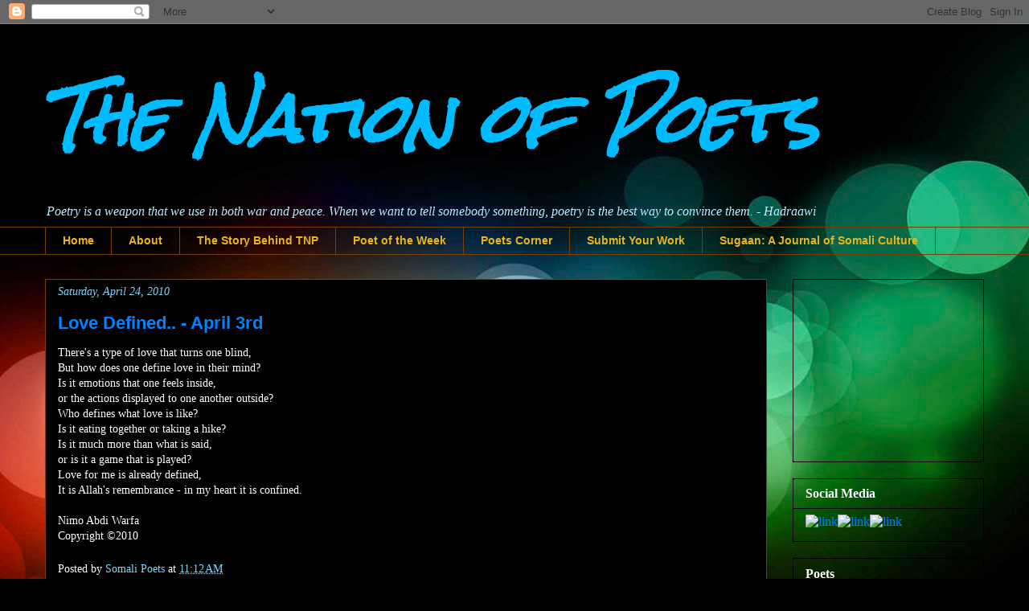

--- FILE ---
content_type: text/html; charset=UTF-8
request_url: https://www.thenationofpoets.com/2010/04/love-defined-april-3rd.html
body_size: 16863
content:
<!DOCTYPE html>
<html class='v2' dir='ltr' lang='en'>
<head>
<link href='https://www.blogger.com/static/v1/widgets/335934321-css_bundle_v2.css' rel='stylesheet' type='text/css'/>
<meta content='width=1100' name='viewport'/>
<meta content='text/html; charset=UTF-8' http-equiv='Content-Type'/>
<meta content='blogger' name='generator'/>
<link href='https://www.thenationofpoets.com/favicon.ico' rel='icon' type='image/x-icon'/>
<link href='https://www.thenationofpoets.com/2010/04/love-defined-april-3rd.html' rel='canonical'/>
<link rel="alternate" type="application/atom+xml" title="           The Nation of Poets - Atom" href="https://www.thenationofpoets.com/feeds/posts/default" />
<link rel="alternate" type="application/rss+xml" title="           The Nation of Poets - RSS" href="https://www.thenationofpoets.com/feeds/posts/default?alt=rss" />
<link rel="service.post" type="application/atom+xml" title="           The Nation of Poets - Atom" href="https://www.blogger.com/feeds/2615137420345788845/posts/default" />

<link rel="alternate" type="application/atom+xml" title="           The Nation of Poets - Atom" href="https://www.thenationofpoets.com/feeds/1928084384526358361/comments/default" />
<!--Can't find substitution for tag [blog.ieCssRetrofitLinks]-->
<meta content='https://www.thenationofpoets.com/2010/04/love-defined-april-3rd.html' property='og:url'/>
<meta content='Love Defined.. - April 3rd' property='og:title'/>
<meta content='There&#39;s a type of love that turns one blind, But how does one define love in their mind? Is it emotions that one feels inside, or the action...' property='og:description'/>
<title>           The Nation of Poets: Love Defined.. - April 3rd</title>
<style type='text/css'>@font-face{font-family:'Rock Salt';font-style:normal;font-weight:400;font-display:swap;src:url(//fonts.gstatic.com/s/rocksalt/v24/MwQ0bhv11fWD6QsAVOZrt0M6p7NGrQ.woff2)format('woff2');unicode-range:U+0000-00FF,U+0131,U+0152-0153,U+02BB-02BC,U+02C6,U+02DA,U+02DC,U+0304,U+0308,U+0329,U+2000-206F,U+20AC,U+2122,U+2191,U+2193,U+2212,U+2215,U+FEFF,U+FFFD;}</style>
<style id='page-skin-1' type='text/css'><!--
/*
-----------------------------------------------
Blogger Template Style
Name:     Awesome Inc.
Designer: Tina Chen
URL:      tinachen.org
----------------------------------------------- */
/* Content
----------------------------------------------- */
body {
font: normal normal 14px Georgia, Utopia, 'Palatino Linotype', Palatino, serif;
color: #ffffff;
background: #000000 url(//themes.googleusercontent.com/image?id=1_UPSuFGxHEaIUme6AnAeu5ZvDnijFNnoLXkl6NuCpTfWQN5BRuDJV_NkibASw-94tFfA) no-repeat scroll top center /* Credit: rajareddychadive (http://www.istockphoto.com/googleimages.php?id=9171196&platform=blogger) */;
}
html body .content-outer {
min-width: 0;
max-width: 100%;
width: 100%;
}
a:link {
text-decoration: none;
color: #7fd8ff;
}
a:visited {
text-decoration: none;
color: #7fd8ff;
}
a:hover {
text-decoration: underline;
color: #00b2ff;
}
.body-fauxcolumn-outer .cap-top {
position: absolute;
z-index: 1;
height: 276px;
width: 100%;
background: transparent none repeat-x scroll top left;
_background-image: none;
}
/* Columns
----------------------------------------------- */
.content-inner {
padding: 0;
}
.header-inner .section {
margin: 0 16px;
}
.tabs-inner .section {
margin: 0 16px;
}
.main-inner {
padding-top: 30px;
}
.main-inner .column-center-inner,
.main-inner .column-left-inner,
.main-inner .column-right-inner {
padding: 0 5px;
}
*+html body .main-inner .column-center-inner {
margin-top: -30px;
}
#layout .main-inner .column-center-inner {
margin-top: 0;
}
/* Header
----------------------------------------------- */
.header-outer {
margin: 0 0 0 0;
background: transparent none repeat scroll 0 0;
}
.Header h1 {
font: italic bold 80px Rock Salt;
color: #00bbff;
text-shadow: 0 0 -1px #000000;
}
.Header h1 a {
color: #00bbff;
}
.Header .description {
font: italic normal 16px Georgia, Utopia, 'Palatino Linotype', Palatino, serif;
color: #bfebff;
}
.header-inner .Header .titlewrapper,
.header-inner .Header .descriptionwrapper {
padding-left: 0;
padding-right: 0;
margin-bottom: 0;
}
.header-inner .Header .titlewrapper {
padding-top: 22px;
}
/* Tabs
----------------------------------------------- */
.tabs-outer {
overflow: hidden;
position: relative;
background: transparent none repeat scroll 0 0;
}
#layout .tabs-outer {
overflow: visible;
}
.tabs-cap-top, .tabs-cap-bottom {
position: absolute;
width: 100%;
border-top: 1px solid #783f04;
}
.tabs-cap-bottom {
bottom: 0;
}
.tabs-inner .widget li a {
display: inline-block;
margin: 0;
padding: .6em 1.5em;
font: normal bold 14px Arial, Tahoma, Helvetica, FreeSans, sans-serif;
color: #e7b41e;
border-top: 1px solid #783f04;
border-bottom: 1px solid #783f04;
border-left: 1px solid #783f04;
height: 16px;
line-height: 16px;
}
.tabs-inner .widget li:last-child a {
border-right: 1px solid #783f04;
}
.tabs-inner .widget li.selected a, .tabs-inner .widget li a:hover {
background: #ffffff none repeat-x scroll 0 -100px;
color: #cc0000;
}
/* Headings
----------------------------------------------- */
h2 {
font: normal bold 16px 'Times New Roman', Times, FreeSerif, serif;
color: #ffffff;
}
/* Widgets
----------------------------------------------- */
.main-inner .section {
margin: 0 27px;
padding: 0;
}
.main-inner .column-left-outer,
.main-inner .column-right-outer {
margin-top: 0;
}
#layout .main-inner .column-left-outer,
#layout .main-inner .column-right-outer {
margin-top: 0;
}
.main-inner .column-left-inner,
.main-inner .column-right-inner {
background: transparent none repeat 0 0;
-moz-box-shadow: 0 0 0 rgba(0, 0, 0, .2);
-webkit-box-shadow: 0 0 0 rgba(0, 0, 0, .2);
-goog-ms-box-shadow: 0 0 0 rgba(0, 0, 0, .2);
box-shadow: 0 0 0 rgba(0, 0, 0, .2);
-moz-border-radius: 0;
-webkit-border-radius: 0;
-goog-ms-border-radius: 0;
border-radius: 0;
}
#layout .main-inner .column-left-inner,
#layout .main-inner .column-right-inner {
margin-top: 0;
}
.sidebar .widget {
font: normal normal 16px Georgia, Utopia, 'Palatino Linotype', Palatino, serif;
color: #cc0000;
}
.sidebar .widget a:link {
color: #0083ff;
}
.sidebar .widget a:visited {
color: #ff00b2;
}
.sidebar .widget a:hover {
color: #ff4d00;
}
.sidebar .widget h2 {
text-shadow: 0 0 -1px #000000;
}
.main-inner .widget {
background-color: transparent;
border: 1px solid #000000;
padding: 0 15px 15px;
margin: 20px -16px;
-moz-box-shadow: 0 0 0 rgba(0, 0, 0, .2);
-webkit-box-shadow: 0 0 0 rgba(0, 0, 0, .2);
-goog-ms-box-shadow: 0 0 0 rgba(0, 0, 0, .2);
box-shadow: 0 0 0 rgba(0, 0, 0, .2);
-moz-border-radius: 0;
-webkit-border-radius: 0;
-goog-ms-border-radius: 0;
border-radius: 0;
}
.main-inner .widget h2 {
margin: 0 -15px;
padding: .6em 15px .5em;
border-bottom: 1px solid transparent;
}
.footer-inner .widget h2 {
padding: 0 0 .4em;
border-bottom: 1px solid transparent;
}
.main-inner .widget h2 + div, .footer-inner .widget h2 + div {
border-top: 1px solid #000000;
padding-top: 8px;
}
.main-inner .widget .widget-content {
margin: 0 -15px;
padding: 7px 15px 0;
}
.main-inner .widget ul, .main-inner .widget #ArchiveList ul.flat {
margin: -8px -15px 0;
padding: 0;
list-style: none;
}
.main-inner .widget #ArchiveList {
margin: -8px 0 0;
}
.main-inner .widget ul li, .main-inner .widget #ArchiveList ul.flat li {
padding: .5em 15px;
text-indent: 0;
color: #ffffff;
border-top: 1px solid #000000;
border-bottom: 1px solid transparent;
}
.main-inner .widget #ArchiveList ul li {
padding-top: .25em;
padding-bottom: .25em;
}
.main-inner .widget ul li:first-child, .main-inner .widget #ArchiveList ul.flat li:first-child {
border-top: none;
}
.main-inner .widget ul li:last-child, .main-inner .widget #ArchiveList ul.flat li:last-child {
border-bottom: none;
}
.post-body {
position: relative;
}
.main-inner .widget .post-body ul {
padding: 0 2.5em;
margin: .5em 0;
list-style: disc;
}
.main-inner .widget .post-body ul li {
padding: 0.25em 0;
margin-bottom: .25em;
color: #ffffff;
border: none;
}
.footer-inner .widget ul {
padding: 0;
list-style: none;
}
.widget .zippy {
color: #ffffff;
}
/* Posts
----------------------------------------------- */
body .main-inner .Blog {
padding: 0;
margin-bottom: 1em;
background-color: transparent;
border: none;
-moz-box-shadow: 0 0 0 rgba(0, 0, 0, 0);
-webkit-box-shadow: 0 0 0 rgba(0, 0, 0, 0);
-goog-ms-box-shadow: 0 0 0 rgba(0, 0, 0, 0);
box-shadow: 0 0 0 rgba(0, 0, 0, 0);
}
.main-inner .section:last-child .Blog:last-child {
padding: 0;
margin-bottom: 1em;
}
.main-inner .widget h2.date-header {
margin: 0 -15px 1px;
padding: 0 0 0 0;
font: italic normal 14px Georgia, Utopia, 'Palatino Linotype', Palatino, serif;
color: #7fd8ff;
background: transparent none no-repeat scroll top left;
border-top: 0 solid #7fffff;
border-bottom: 1px solid transparent;
-moz-border-radius-topleft: 0;
-moz-border-radius-topright: 0;
-webkit-border-top-left-radius: 0;
-webkit-border-top-right-radius: 0;
border-top-left-radius: 0;
border-top-right-radius: 0;
position: static;
bottom: 100%;
right: 15px;
text-shadow: 0 0 -1px #000000;
}
.main-inner .widget h2.date-header span {
font: italic normal 14px Georgia, Utopia, 'Palatino Linotype', Palatino, serif;
display: block;
padding: .5em 15px;
border-left: 0 solid #7fffff;
border-right: 0 solid #7fffff;
}
.date-outer {
position: relative;
margin: 30px 0 20px;
padding: 0 15px;
background-color: #000000;
border: 1px solid #783f04;
-moz-box-shadow: 0 0 0 rgba(0, 0, 0, .2);
-webkit-box-shadow: 0 0 0 rgba(0, 0, 0, .2);
-goog-ms-box-shadow: 0 0 0 rgba(0, 0, 0, .2);
box-shadow: 0 0 0 rgba(0, 0, 0, .2);
-moz-border-radius: 0;
-webkit-border-radius: 0;
-goog-ms-border-radius: 0;
border-radius: 0;
}
.date-outer:first-child {
margin-top: 0;
}
.date-outer:last-child {
margin-bottom: 20px;
-moz-border-radius-bottomleft: 0;
-moz-border-radius-bottomright: 0;
-webkit-border-bottom-left-radius: 0;
-webkit-border-bottom-right-radius: 0;
-goog-ms-border-bottom-left-radius: 0;
-goog-ms-border-bottom-right-radius: 0;
border-bottom-left-radius: 0;
border-bottom-right-radius: 0;
}
.date-posts {
margin: 0 -15px;
padding: 0 15px;
clear: both;
}
.post-outer, .inline-ad {
border-top: 1px solid #cc0000;
margin: 0 -15px;
padding: 15px 15px;
}
.post-outer {
padding-bottom: 10px;
}
.post-outer:first-child {
padding-top: 0;
border-top: none;
}
.post-outer:last-child, .inline-ad:last-child {
border-bottom: none;
}
.post-body {
position: relative;
}
.post-body img {
padding: 8px;
background: transparent;
border: 1px solid transparent;
-moz-box-shadow: 0 0 0 rgba(0, 0, 0, .2);
-webkit-box-shadow: 0 0 0 rgba(0, 0, 0, .2);
box-shadow: 0 0 0 rgba(0, 0, 0, .2);
-moz-border-radius: 0;
-webkit-border-radius: 0;
border-radius: 0;
}
h3.post-title, h4 {
font: normal bold 22px Arial, Tahoma, Helvetica, FreeSans, sans-serif;
color: #0083ff;
}
h3.post-title a {
font: normal bold 22px Arial, Tahoma, Helvetica, FreeSans, sans-serif;
color: #0083ff;
}
h3.post-title a:hover {
color: #00b2ff;
text-decoration: underline;
}
.post-header {
margin: 0 0 1em;
}
.post-body {
line-height: 1.4;
}
.post-outer h2 {
color: #ffffff;
}
.post-footer {
margin: 1.5em 0 0;
}
#blog-pager {
padding: 15px;
font-size: 120%;
background-color: transparent;
border: 1px solid #000000;
-moz-box-shadow: 0 0 0 rgba(0, 0, 0, .2);
-webkit-box-shadow: 0 0 0 rgba(0, 0, 0, .2);
-goog-ms-box-shadow: 0 0 0 rgba(0, 0, 0, .2);
box-shadow: 0 0 0 rgba(0, 0, 0, .2);
-moz-border-radius: 0;
-webkit-border-radius: 0;
-goog-ms-border-radius: 0;
border-radius: 0;
-moz-border-radius-topleft: 0;
-moz-border-radius-topright: 0;
-webkit-border-top-left-radius: 0;
-webkit-border-top-right-radius: 0;
-goog-ms-border-top-left-radius: 0;
-goog-ms-border-top-right-radius: 0;
border-top-left-radius: 0;
border-top-right-radius-topright: 0;
margin-top: 1em;
}
.blog-feeds, .post-feeds {
margin: 1em 0;
text-align: center;
color: #ff0000;
}
.blog-feeds a, .post-feeds a {
color: #ff0000;
}
.blog-feeds a:visited, .post-feeds a:visited {
color: #e7b41e;
}
.blog-feeds a:hover, .post-feeds a:hover {
color: #ffffff;
}
.post-outer .comments {
margin-top: 2em;
}
/* Comments
----------------------------------------------- */
.comments .comments-content .icon.blog-author {
background-repeat: no-repeat;
background-image: url([data-uri]);
}
.comments .comments-content .loadmore a {
border-top: 1px solid #783f04;
border-bottom: 1px solid #783f04;
}
.comments .continue {
border-top: 2px solid #783f04;
}
/* Footer
----------------------------------------------- */
.footer-outer {
margin: -0 0 -1px;
padding: 0 0 0;
color: #9fc5e8;
overflow: hidden;
}
.footer-fauxborder-left {
border-top: 1px solid #000000;
background: #141414 none repeat scroll 0 0;
-moz-box-shadow: 0 0 0 rgba(0, 0, 0, .2);
-webkit-box-shadow: 0 0 0 rgba(0, 0, 0, .2);
-goog-ms-box-shadow: 0 0 0 rgba(0, 0, 0, .2);
box-shadow: 0 0 0 rgba(0, 0, 0, .2);
margin: 0 -0;
}
/* Mobile
----------------------------------------------- */
body.mobile {
background-size: auto;
}
.mobile .body-fauxcolumn-outer {
background: transparent none repeat scroll top left;
}
*+html body.mobile .main-inner .column-center-inner {
margin-top: 0;
}
.mobile .main-inner .widget {
padding: 0 0 15px;
}
.mobile .main-inner .widget h2 + div,
.mobile .footer-inner .widget h2 + div {
border-top: none;
padding-top: 0;
}
.mobile .footer-inner .widget h2 {
padding: 0.5em 0;
border-bottom: none;
}
.mobile .main-inner .widget .widget-content {
margin: 0;
padding: 7px 0 0;
}
.mobile .main-inner .widget ul,
.mobile .main-inner .widget #ArchiveList ul.flat {
margin: 0 -15px 0;
}
.mobile .main-inner .widget h2.date-header {
right: 0;
}
.mobile .date-header span {
padding: 0.4em 0;
}
.mobile .date-outer:first-child {
margin-bottom: 0;
border: 1px solid #783f04;
-moz-border-radius-topleft: 0;
-moz-border-radius-topright: 0;
-webkit-border-top-left-radius: 0;
-webkit-border-top-right-radius: 0;
-goog-ms-border-top-left-radius: 0;
-goog-ms-border-top-right-radius: 0;
border-top-left-radius: 0;
border-top-right-radius: 0;
}
.mobile .date-outer {
border-color: #783f04;
border-width: 0 1px 1px;
}
.mobile .date-outer:last-child {
margin-bottom: 0;
}
.mobile .main-inner {
padding: 0;
}
.mobile .header-inner .section {
margin: 0;
}
.mobile .post-outer, .mobile .inline-ad {
padding: 5px 0;
}
.mobile .tabs-inner .section {
margin: 0 10px;
}
.mobile .main-inner .widget h2 {
margin: 0;
padding: 0;
}
.mobile .main-inner .widget h2.date-header span {
padding: 0;
}
.mobile .main-inner .widget .widget-content {
margin: 0;
padding: 7px 0 0;
}
.mobile #blog-pager {
border: 1px solid transparent;
background: #141414 none repeat scroll 0 0;
}
.mobile .main-inner .column-left-inner,
.mobile .main-inner .column-right-inner {
background: transparent none repeat 0 0;
-moz-box-shadow: none;
-webkit-box-shadow: none;
-goog-ms-box-shadow: none;
box-shadow: none;
}
.mobile .date-posts {
margin: 0;
padding: 0;
}
.mobile .footer-fauxborder-left {
margin: 0;
border-top: inherit;
}
.mobile .main-inner .section:last-child .Blog:last-child {
margin-bottom: 0;
}
.mobile-index-contents {
color: #ffffff;
}
.mobile .mobile-link-button {
background: #7fd8ff none repeat scroll 0 0;
}
.mobile-link-button a:link, .mobile-link-button a:visited {
color: #ffffff;
}
.mobile .tabs-inner .PageList .widget-content {
background: transparent;
border-top: 1px solid;
border-color: #783f04;
color: #e7b41e;
}
.mobile .tabs-inner .PageList .widget-content .pagelist-arrow {
border-left: 1px solid #783f04;
}

--></style>
<style id='template-skin-1' type='text/css'><!--
body {
min-width: 1200px;
}
.content-outer, .content-fauxcolumn-outer, .region-inner {
min-width: 1200px;
max-width: 1200px;
_width: 1200px;
}
.main-inner .columns {
padding-left: 0px;
padding-right: 270px;
}
.main-inner .fauxcolumn-center-outer {
left: 0px;
right: 270px;
/* IE6 does not respect left and right together */
_width: expression(this.parentNode.offsetWidth -
parseInt("0px") -
parseInt("270px") + 'px');
}
.main-inner .fauxcolumn-left-outer {
width: 0px;
}
.main-inner .fauxcolumn-right-outer {
width: 270px;
}
.main-inner .column-left-outer {
width: 0px;
right: 100%;
margin-left: -0px;
}
.main-inner .column-right-outer {
width: 270px;
margin-right: -270px;
}
#layout {
min-width: 0;
}
#layout .content-outer {
min-width: 0;
width: 800px;
}
#layout .region-inner {
min-width: 0;
width: auto;
}
body#layout div.add_widget {
padding: 8px;
}
body#layout div.add_widget a {
margin-left: 32px;
}
--></style>
<style>
    body {background-image:url(\/\/themes.googleusercontent.com\/image?id=1_UPSuFGxHEaIUme6AnAeu5ZvDnijFNnoLXkl6NuCpTfWQN5BRuDJV_NkibASw-94tFfA);}
    
@media (max-width: 200px) { body {background-image:url(\/\/themes.googleusercontent.com\/image?id=1_UPSuFGxHEaIUme6AnAeu5ZvDnijFNnoLXkl6NuCpTfWQN5BRuDJV_NkibASw-94tFfA&options=w200);}}
@media (max-width: 400px) and (min-width: 201px) { body {background-image:url(\/\/themes.googleusercontent.com\/image?id=1_UPSuFGxHEaIUme6AnAeu5ZvDnijFNnoLXkl6NuCpTfWQN5BRuDJV_NkibASw-94tFfA&options=w400);}}
@media (max-width: 800px) and (min-width: 401px) { body {background-image:url(\/\/themes.googleusercontent.com\/image?id=1_UPSuFGxHEaIUme6AnAeu5ZvDnijFNnoLXkl6NuCpTfWQN5BRuDJV_NkibASw-94tFfA&options=w800);}}
@media (max-width: 1200px) and (min-width: 801px) { body {background-image:url(\/\/themes.googleusercontent.com\/image?id=1_UPSuFGxHEaIUme6AnAeu5ZvDnijFNnoLXkl6NuCpTfWQN5BRuDJV_NkibASw-94tFfA&options=w1200);}}
/* Last tag covers anything over one higher than the previous max-size cap. */
@media (min-width: 1201px) { body {background-image:url(\/\/themes.googleusercontent.com\/image?id=1_UPSuFGxHEaIUme6AnAeu5ZvDnijFNnoLXkl6NuCpTfWQN5BRuDJV_NkibASw-94tFfA&options=w1600);}}
  </style>
<link href='https://www.blogger.com/dyn-css/authorization.css?targetBlogID=2615137420345788845&amp;zx=7a3f096f-58e0-4c99-8e77-daf27a0ff24d' media='none' onload='if(media!=&#39;all&#39;)media=&#39;all&#39;' rel='stylesheet'/><noscript><link href='https://www.blogger.com/dyn-css/authorization.css?targetBlogID=2615137420345788845&amp;zx=7a3f096f-58e0-4c99-8e77-daf27a0ff24d' rel='stylesheet'/></noscript>
<meta name='google-adsense-platform-account' content='ca-host-pub-1556223355139109'/>
<meta name='google-adsense-platform-domain' content='blogspot.com'/>

<!-- data-ad-client=ca-pub-1326666581711399 -->

</head>
<body class='loading variant-dark'>
<div class='navbar section' id='navbar' name='Navbar'><div class='widget Navbar' data-version='1' id='Navbar1'><script type="text/javascript">
    function setAttributeOnload(object, attribute, val) {
      if(window.addEventListener) {
        window.addEventListener('load',
          function(){ object[attribute] = val; }, false);
      } else {
        window.attachEvent('onload', function(){ object[attribute] = val; });
      }
    }
  </script>
<div id="navbar-iframe-container"></div>
<script type="text/javascript" src="https://apis.google.com/js/platform.js"></script>
<script type="text/javascript">
      gapi.load("gapi.iframes:gapi.iframes.style.bubble", function() {
        if (gapi.iframes && gapi.iframes.getContext) {
          gapi.iframes.getContext().openChild({
              url: 'https://www.blogger.com/navbar/2615137420345788845?po\x3d1928084384526358361\x26origin\x3dhttps://www.thenationofpoets.com',
              where: document.getElementById("navbar-iframe-container"),
              id: "navbar-iframe"
          });
        }
      });
    </script><script type="text/javascript">
(function() {
var script = document.createElement('script');
script.type = 'text/javascript';
script.src = '//pagead2.googlesyndication.com/pagead/js/google_top_exp.js';
var head = document.getElementsByTagName('head')[0];
if (head) {
head.appendChild(script);
}})();
</script>
</div></div>
<div class='body-fauxcolumns'>
<div class='fauxcolumn-outer body-fauxcolumn-outer'>
<div class='cap-top'>
<div class='cap-left'></div>
<div class='cap-right'></div>
</div>
<div class='fauxborder-left'>
<div class='fauxborder-right'></div>
<div class='fauxcolumn-inner'>
</div>
</div>
<div class='cap-bottom'>
<div class='cap-left'></div>
<div class='cap-right'></div>
</div>
</div>
</div>
<div class='content'>
<div class='content-fauxcolumns'>
<div class='fauxcolumn-outer content-fauxcolumn-outer'>
<div class='cap-top'>
<div class='cap-left'></div>
<div class='cap-right'></div>
</div>
<div class='fauxborder-left'>
<div class='fauxborder-right'></div>
<div class='fauxcolumn-inner'>
</div>
</div>
<div class='cap-bottom'>
<div class='cap-left'></div>
<div class='cap-right'></div>
</div>
</div>
</div>
<div class='content-outer'>
<div class='content-cap-top cap-top'>
<div class='cap-left'></div>
<div class='cap-right'></div>
</div>
<div class='fauxborder-left content-fauxborder-left'>
<div class='fauxborder-right content-fauxborder-right'></div>
<div class='content-inner'>
<header>
<div class='header-outer'>
<div class='header-cap-top cap-top'>
<div class='cap-left'></div>
<div class='cap-right'></div>
</div>
<div class='fauxborder-left header-fauxborder-left'>
<div class='fauxborder-right header-fauxborder-right'></div>
<div class='region-inner header-inner'>
<div class='header section' id='header' name='Header'><div class='widget Header' data-version='1' id='Header1'>
<div id='header-inner'>
<div class='titlewrapper'>
<h1 class='title'>
<a href='https://www.thenationofpoets.com/'>
           The Nation of Poets
</a>
</h1>
</div>
<div class='descriptionwrapper'>
<p class='description'><span>Poetry is a weapon that we use in both war and peace. When we want to tell somebody something, poetry is the best way to convince them. - Hadraawi</span></p>
</div>
</div>
</div></div>
</div>
</div>
<div class='header-cap-bottom cap-bottom'>
<div class='cap-left'></div>
<div class='cap-right'></div>
</div>
</div>
</header>
<div class='tabs-outer'>
<div class='tabs-cap-top cap-top'>
<div class='cap-left'></div>
<div class='cap-right'></div>
</div>
<div class='fauxborder-left tabs-fauxborder-left'>
<div class='fauxborder-right tabs-fauxborder-right'></div>
<div class='region-inner tabs-inner'>
<div class='tabs section' id='crosscol' name='Cross-Column'><div class='widget LinkList' data-version='1' id='LinkList1'>
<div class='widget-content'>
<ul>
<li><a href='http://www.thenationofpoets.com/'>Home</a></li>
<li><a href='http://www.thenationofpoets.com/2013/03/about-tnp.html'>About</a></li>
<li><a href='http://www.thenationofpoets.com/2013/03/the-story-behind-tnp.html'>The Story Behind TNP</a></li>
<li><a href='http://www.thenationofpoets.com/search/label/Poet%20of%20the%20Week'>Poet of the Week</a></li>
<li><a href='http://www.thenationofpoets.com/search/label/Poets%20Corner'>Poets Corner</a></li>
<li><a href='http://www.thenationofpoets.com/2013/03/submit-your-work.html'>Submit Your Work</a></li>
<li><a href='http://www.thenationofpoets.com/search/label/Sugaan%3A%20A%20Journal%20of%20Somali%20Culture'>Sugaan: A Journal of Somali Culture</a></li>
</ul>
<div class='clear'></div>
</div>
</div></div>
<div class='tabs no-items section' id='crosscol-overflow' name='Cross-Column 2'></div>
</div>
</div>
<div class='tabs-cap-bottom cap-bottom'>
<div class='cap-left'></div>
<div class='cap-right'></div>
</div>
</div>
<div class='main-outer'>
<div class='main-cap-top cap-top'>
<div class='cap-left'></div>
<div class='cap-right'></div>
</div>
<div class='fauxborder-left main-fauxborder-left'>
<div class='fauxborder-right main-fauxborder-right'></div>
<div class='region-inner main-inner'>
<div class='columns fauxcolumns'>
<div class='fauxcolumn-outer fauxcolumn-center-outer'>
<div class='cap-top'>
<div class='cap-left'></div>
<div class='cap-right'></div>
</div>
<div class='fauxborder-left'>
<div class='fauxborder-right'></div>
<div class='fauxcolumn-inner'>
</div>
</div>
<div class='cap-bottom'>
<div class='cap-left'></div>
<div class='cap-right'></div>
</div>
</div>
<div class='fauxcolumn-outer fauxcolumn-left-outer'>
<div class='cap-top'>
<div class='cap-left'></div>
<div class='cap-right'></div>
</div>
<div class='fauxborder-left'>
<div class='fauxborder-right'></div>
<div class='fauxcolumn-inner'>
</div>
</div>
<div class='cap-bottom'>
<div class='cap-left'></div>
<div class='cap-right'></div>
</div>
</div>
<div class='fauxcolumn-outer fauxcolumn-right-outer'>
<div class='cap-top'>
<div class='cap-left'></div>
<div class='cap-right'></div>
</div>
<div class='fauxborder-left'>
<div class='fauxborder-right'></div>
<div class='fauxcolumn-inner'>
</div>
</div>
<div class='cap-bottom'>
<div class='cap-left'></div>
<div class='cap-right'></div>
</div>
</div>
<!-- corrects IE6 width calculation -->
<div class='columns-inner'>
<div class='column-center-outer'>
<div class='column-center-inner'>
<div class='main section' id='main' name='Main'><div class='widget Blog' data-version='1' id='Blog1'>
<div class='blog-posts hfeed'>

          <div class="date-outer">
        
<h2 class='date-header'><span>Saturday, April 24, 2010</span></h2>

          <div class="date-posts">
        
<div class='post-outer'>
<div class='post hentry uncustomized-post-template' itemprop='blogPost' itemscope='itemscope' itemtype='http://schema.org/BlogPosting'>
<meta content='2615137420345788845' itemprop='blogId'/>
<meta content='1928084384526358361' itemprop='postId'/>
<a name='1928084384526358361'></a>
<h3 class='post-title entry-title' itemprop='name'>
Love Defined.. - April 3rd
</h3>
<div class='post-header'>
<div class='post-header-line-1'></div>
</div>
<div class='post-body entry-content' id='post-body-1928084384526358361' itemprop='description articleBody'>
There's a type of love that turns one blind,<br />But how does one define love in their mind?<br />Is it emotions that one feels inside,<br />or the actions displayed to one another outside?<br />Who defines what love is like?<br />Is it eating together or taking a hike?<br />Is it much more than what is said,<br />or is it a game that is played?<br />Love for me is already defined,<br />It is Allah's remembrance - in my heart it is confined.<br /><br />Nimo Abdi Warfa<br />Copyright &#169;2010
<div style='clear: both;'></div>
</div>
<div class='post-footer'>
<div class='post-footer-line post-footer-line-1'>
<span class='post-author vcard'>
Posted by
<span class='fn' itemprop='author' itemscope='itemscope' itemtype='http://schema.org/Person'>
<meta content='https://www.blogger.com/profile/09925848585512614658' itemprop='url'/>
<a class='g-profile' href='https://www.blogger.com/profile/09925848585512614658' rel='author' title='author profile'>
<span itemprop='name'>Somali Poets</span>
</a>
</span>
</span>
<span class='post-timestamp'>
at
<meta content='https://www.thenationofpoets.com/2010/04/love-defined-april-3rd.html' itemprop='url'/>
<a class='timestamp-link' href='https://www.thenationofpoets.com/2010/04/love-defined-april-3rd.html' rel='bookmark' title='permanent link'><abbr class='published' itemprop='datePublished' title='2010-04-24T11:12:00-07:00'>11:12&#8239;AM</abbr></a>
</span>
<span class='post-comment-link'>
</span>
<span class='post-icons'>
<span class='item-control blog-admin pid-1653380950'>
<a href='https://www.blogger.com/post-edit.g?blogID=2615137420345788845&postID=1928084384526358361&from=pencil' title='Edit Post'>
<img alt='' class='icon-action' height='18' src='https://resources.blogblog.com/img/icon18_edit_allbkg.gif' width='18'/>
</a>
</span>
</span>
<div class='post-share-buttons goog-inline-block'>
</div>
</div>
<div class='post-footer-line post-footer-line-2'>
<span class='post-labels'>
Labels:
<a href='https://www.thenationofpoets.com/search/label/April%20Poem' rel='tag'>April Poem</a>,
<a href='https://www.thenationofpoets.com/search/label/Nimo%20Abdi%20Warfa' rel='tag'>Nimo Abdi Warfa</a>
</span>
</div>
<div class='post-footer-line post-footer-line-3'>
<span class='post-location'>
</span>
</div>
</div>
</div>
<div class='comments' id='comments'>
<a name='comments'></a>
<h4>No comments:</h4>
<div id='Blog1_comments-block-wrapper'>
<dl class='avatar-comment-indent' id='comments-block'>
</dl>
</div>
<p class='comment-footer'>
<div class='comment-form'>
<a name='comment-form'></a>
<h4 id='comment-post-message'>Post a Comment</h4>
<p>
</p>
<a href='https://www.blogger.com/comment/frame/2615137420345788845?po=1928084384526358361&hl=en&saa=85391&origin=https://www.thenationofpoets.com' id='comment-editor-src'></a>
<iframe allowtransparency='true' class='blogger-iframe-colorize blogger-comment-from-post' frameborder='0' height='410px' id='comment-editor' name='comment-editor' src='' width='100%'></iframe>
<script src='https://www.blogger.com/static/v1/jsbin/2830521187-comment_from_post_iframe.js' type='text/javascript'></script>
<script type='text/javascript'>
      BLOG_CMT_createIframe('https://www.blogger.com/rpc_relay.html');
    </script>
</div>
</p>
</div>
</div>
<div class='inline-ad'>
<script type="text/javascript"><!--
google_ad_client = "ca-pub-1326666581711399";
google_ad_host = "ca-host-pub-1556223355139109";
google_ad_host_channel = "L0007";
/* somalipoets_main_Blog1_300x250_as */
google_ad_slot = "9335288733";
google_ad_width = 300;
google_ad_height = 250;
//-->
</script>
<script type="text/javascript" src="//pagead2.googlesyndication.com/pagead/show_ads.js">
</script>
</div>

        </div></div>
      
</div>
<div class='blog-pager' id='blog-pager'>
<span id='blog-pager-newer-link'>
<a class='blog-pager-newer-link' href='https://www.thenationofpoets.com/2010/04/day-1.html' id='Blog1_blog-pager-newer-link' title='Newer Post'>Newer Post</a>
</span>
<span id='blog-pager-older-link'>
<a class='blog-pager-older-link' href='https://www.thenationofpoets.com/2010/04/you-are-not-forgotten-april-2nd.html' id='Blog1_blog-pager-older-link' title='Older Post'>Older Post</a>
</span>
<a class='home-link' href='https://www.thenationofpoets.com/'>Home</a>
</div>
<div class='clear'></div>
<div class='post-feeds'>
<div class='feed-links'>
Subscribe to:
<a class='feed-link' href='https://www.thenationofpoets.com/feeds/1928084384526358361/comments/default' target='_blank' type='application/atom+xml'>Post Comments (Atom)</a>
</div>
</div>
</div></div>
</div>
</div>
<div class='column-left-outer'>
<div class='column-left-inner'>
<aside>
</aside>
</div>
</div>
<div class='column-right-outer'>
<div class='column-right-inner'>
<aside>
<div class='sidebar section' id='sidebar-right-1'><div class='widget AdSense' data-version='1' id='AdSense1'>
<div class='widget-content'>
<script type="text/javascript"><!--
google_ad_client = "ca-pub-1326666581711399";
google_ad_host = "ca-host-pub-1556223355139109";
/* somalipoets_sidebar-right-1_AdSense1_ */
google_ad_slot = "4765488334";
google_ad_width = 200;
google_ad_height = 200;
//-->
</script>
<script type="text/javascript" src="//pagead2.googlesyndication.com/pagead/show_ads.js">
</script>
<div class='clear'></div>
</div>
</div><div class='widget HTML' data-version='1' id='HTML2'>
<h2 class='title'>Social Media</h2>
<div class='widget-content'>
<a href="https://www.facebook.com/TheNationOfPoets" target="_blank" style="font-size: 100%;"><img src="https://lh3.googleusercontent.com/blogger_img_proxy/AEn0k_u8nbpofMEpqwWudAtCnQecKWk_QQB2LTasJ01Mn6nkTJOlV47h7w3kUxzLdGY8NBzSNl_eKePCwZoN-zGk-XPHcQ30PVun47b30hAVonabGH2MRH1kjS8K2_mOSj89ZJYCy0FqMJzI95c=s0-d" title="link" alt="link" width="81px" border="0"></a><a href="https://twitter.com/TheNationOfPoet" target="_blank" style="font-size: 100%;"><img src="https://lh3.googleusercontent.com/blogger_img_proxy/AEn0k_tbua3cPjDF1fIr51j0kL5nTmB_iQURSct6dCIMenu3yMiCZSuxCftuG0_dKOz2rax4PaRUh3hLLMjIf0nSE507haSGu9adkwvfuP7Zxae9oBuFI7quzzVkbFzw6aHWWu6VzBKgGLN3=s0-d" title="link" alt="link" width="81px" border="0"></a><a href="//www.youtube.com/user/SomaliaTNP" target="_blank"><img src="https://lh3.googleusercontent.com/blogger_img_proxy/AEn0k_sMRl3jMHYK-nNrkIcT0rrkYogiCE_XDKi1VHVDXGnBghbhiN_BqsOgN57Vb3je9xFCYxHV8hbSSRLADpyeXo8B2ncrOChiay6JxE1SNL3W8I9JFpxHts1fIZlhsJp9PLQUbzIQDYE=s0-d" title="link" alt="link" width="80px" border="0"></a>
</div>
<div class='clear'></div>
</div><div class='widget Label' data-version='1' id='Label1'>
<h2>Poets</h2>
<div class='widget-content list-label-widget-content'>
<ul>
<li>
<a dir='ltr' href='https://www.thenationofpoets.com/search/label/2nd%20Anniversary%3ACelebrating%20TNP'>2nd Anniversary:Celebrating TNP</a>
<span dir='ltr'>(5)</span>
</li>
<li>
<a dir='ltr' href='https://www.thenationofpoets.com/search/label/A.%20Ismail'>A. Ismail</a>
<span dir='ltr'>(1)</span>
</li>
<li>
<a dir='ltr' href='https://www.thenationofpoets.com/search/label/Abadir%20Hashi'>Abadir Hashi</a>
<span dir='ltr'>(14)</span>
</li>
<li>
<a dir='ltr' href='https://www.thenationofpoets.com/search/label/Abas%20Abraham'>Abas Abraham</a>
<span dir='ltr'>(2)</span>
</li>
<li>
<a dir='ltr' href='https://www.thenationofpoets.com/search/label/Abdi%20Phenomenal%20Farah'>Abdi Phenomenal Farah</a>
<span dir='ltr'>(1)</span>
</li>
<li>
<a dir='ltr' href='https://www.thenationofpoets.com/search/label/Abdikafi%20N%20Mohamed'>Abdikafi N Mohamed</a>
<span dir='ltr'>(8)</span>
</li>
<li>
<a dir='ltr' href='https://www.thenationofpoets.com/search/label/Abdikalik%20Dini'>Abdikalik Dini</a>
<span dir='ltr'>(3)</span>
</li>
<li>
<a dir='ltr' href='https://www.thenationofpoets.com/search/label/Abdikareem%20Abeeb'>Abdikareem Abeeb</a>
<span dir='ltr'>(1)</span>
</li>
<li>
<a dir='ltr' href='https://www.thenationofpoets.com/search/label/Abdillahi%20Kahin'>Abdillahi Kahin</a>
<span dir='ltr'>(1)</span>
</li>
<li>
<a dir='ltr' href='https://www.thenationofpoets.com/search/label/Abdinasir%20Haji-Bare'>Abdinasir Haji-Bare</a>
<span dir='ltr'>(1)</span>
</li>
<li>
<a dir='ltr' href='https://www.thenationofpoets.com/search/label/Abdinoor%20Mohamed'>Abdinoor Mohamed</a>
<span dir='ltr'>(2)</span>
</li>
<li>
<a dir='ltr' href='https://www.thenationofpoets.com/search/label/Abdiqani%20Aden'>Abdiqani Aden</a>
<span dir='ltr'>(2)</span>
</li>
<li>
<a dir='ltr' href='https://www.thenationofpoets.com/search/label/Abdirahman%20Bedel%20Hussien'>Abdirahman Bedel Hussien</a>
<span dir='ltr'>(1)</span>
</li>
<li>
<a dir='ltr' href='https://www.thenationofpoets.com/search/label/Abdirashid%20%22Africa%22%20Mohamed'>Abdirashid &quot;Africa&quot; Mohamed</a>
<span dir='ltr'>(1)</span>
</li>
<li>
<a dir='ltr' href='https://www.thenationofpoets.com/search/label/Abdirisak%20Osman'>Abdirisak Osman</a>
<span dir='ltr'>(2)</span>
</li>
<li>
<a dir='ltr' href='https://www.thenationofpoets.com/search/label/Abdirizaq%20Hassan'>Abdirizaq Hassan</a>
<span dir='ltr'>(1)</span>
</li>
<li>
<a dir='ltr' href='https://www.thenationofpoets.com/search/label/Abdisalaan%20Hajj'>Abdisalaan Hajj</a>
<span dir='ltr'>(10)</span>
</li>
<li>
<a dir='ltr' href='https://www.thenationofpoets.com/search/label/Abdiwali%20Ali'>Abdiwali Ali</a>
<span dir='ltr'>(2)</span>
</li>
<li>
<a dir='ltr' href='https://www.thenationofpoets.com/search/label/abdul%20a%27kk'>abdul a&#39;kk</a>
<span dir='ltr'>(3)</span>
</li>
<li>
<a dir='ltr' href='https://www.thenationofpoets.com/search/label/Abdul%20Arts'>Abdul Arts</a>
<span dir='ltr'>(1)</span>
</li>
<li>
<a dir='ltr' href='https://www.thenationofpoets.com/search/label/Abdulaziz%20Muhammad'>Abdulaziz Muhammad</a>
<span dir='ltr'>(1)</span>
</li>
<li>
<a dir='ltr' href='https://www.thenationofpoets.com/search/label/Abdulkarim%20Mohamed%20Jimale'>Abdulkarim Mohamed Jimale</a>
<span dir='ltr'>(2)</span>
</li>
<li>
<a dir='ltr' href='https://www.thenationofpoets.com/search/label/Abdullah%20Hassen'>Abdullah Hassen</a>
<span dir='ltr'>(2)</span>
</li>
<li>
<a dir='ltr' href='https://www.thenationofpoets.com/search/label/Abdullah%20Jama'>Abdullah Jama</a>
<span dir='ltr'>(1)</span>
</li>
<li>
<a dir='ltr' href='https://www.thenationofpoets.com/search/label/Abdullahi%20Abdiasis'>Abdullahi Abdiasis</a>
<span dir='ltr'>(1)</span>
</li>
<li>
<a dir='ltr' href='https://www.thenationofpoets.com/search/label/Abshir%20Bille%20Ahmed'>Abshir Bille Ahmed</a>
<span dir='ltr'>(1)</span>
</li>
<li>
<a dir='ltr' href='https://www.thenationofpoets.com/search/label/Abukar%20Mohamed'>Abukar Mohamed</a>
<span dir='ltr'>(1)</span>
</li>
<li>
<a dir='ltr' href='https://www.thenationofpoets.com/search/label/Adan%20Dirie'>Adan Dirie</a>
<span dir='ltr'>(1)</span>
</li>
<li>
<a dir='ltr' href='https://www.thenationofpoets.com/search/label/Ahmad%20Jilani%20Runsheeg'>Ahmad Jilani Runsheeg</a>
<span dir='ltr'>(2)</span>
</li>
<li>
<a dir='ltr' href='https://www.thenationofpoets.com/search/label/Ahmed%20Abdi'>Ahmed Abdi</a>
<span dir='ltr'>(51)</span>
</li>
<li>
<a dir='ltr' href='https://www.thenationofpoets.com/search/label/Ahmed%20D'>Ahmed D</a>
<span dir='ltr'>(6)</span>
</li>
<li>
<a dir='ltr' href='https://www.thenationofpoets.com/search/label/Ahmed%20Knowmadic'>Ahmed Knowmadic</a>
<span dir='ltr'>(18)</span>
</li>
<li>
<a dir='ltr' href='https://www.thenationofpoets.com/search/label/Ahmed%20Suleiman'>Ahmed Suleiman</a>
<span dir='ltr'>(1)</span>
</li>
<li>
<a dir='ltr' href='https://www.thenationofpoets.com/search/label/Ahmed%20Yoses'>Ahmed Yoses</a>
<span dir='ltr'>(2)</span>
</li>
<li>
<a dir='ltr' href='https://www.thenationofpoets.com/search/label/Ahmeddey%20Maba%20Shiixaayo'>Ahmeddey Maba Shiixaayo</a>
<span dir='ltr'>(16)</span>
</li>
<li>
<a dir='ltr' href='https://www.thenationofpoets.com/search/label/Aisha%20Afrah'>Aisha Afrah</a>
<span dir='ltr'>(1)</span>
</li>
<li>
<a dir='ltr' href='https://www.thenationofpoets.com/search/label/Aj%20Berbera'>Aj Berbera</a>
<span dir='ltr'>(3)</span>
</li>
<li>
<a dir='ltr' href='https://www.thenationofpoets.com/search/label/Ali%20Abdi'>Ali Abdi</a>
<span dir='ltr'>(1)</span>
</li>
<li>
<a dir='ltr' href='https://www.thenationofpoets.com/search/label/Ali%20Maxamed'>Ali Maxamed</a>
<span dir='ltr'>(2)</span>
</li>
<li>
<a dir='ltr' href='https://www.thenationofpoets.com/search/label/Amaal%20Said'>Amaal Said</a>
<span dir='ltr'>(1)</span>
</li>
<li>
<a dir='ltr' href='https://www.thenationofpoets.com/search/label/Amal%20AKA%20Proud%20Muslimah'>Amal AKA Proud Muslimah</a>
<span dir='ltr'>(1)</span>
</li>
<li>
<a dir='ltr' href='https://www.thenationofpoets.com/search/label/Amal%20Saed'>Amal Saed</a>
<span dir='ltr'>(5)</span>
</li>
<li>
<a dir='ltr' href='https://www.thenationofpoets.com/search/label/Amal%20Shookari'>Amal Shookari</a>
<span dir='ltr'>(1)</span>
</li>
<li>
<a dir='ltr' href='https://www.thenationofpoets.com/search/label/Amina%20A%20Mohamed'>Amina A Mohamed</a>
<span dir='ltr'>(1)</span>
</li>
<li>
<a dir='ltr' href='https://www.thenationofpoets.com/search/label/Amina%20Cilmi%20Shabeel'>Amina Cilmi Shabeel</a>
<span dir='ltr'>(2)</span>
</li>
<li>
<a dir='ltr' href='https://www.thenationofpoets.com/search/label/Aminah%20X%20Ibrahim'>Aminah X Ibrahim</a>
<span dir='ltr'>(1)</span>
</li>
<li>
<a dir='ltr' href='https://www.thenationofpoets.com/search/label/Anon-MN'>Anon-MN</a>
<span dir='ltr'>(2)</span>
</li>
<li>
<a dir='ltr' href='https://www.thenationofpoets.com/search/label/Anonymous%2093'>Anonymous 93</a>
<span dir='ltr'>(1)</span>
</li>
<li>
<a dir='ltr' href='https://www.thenationofpoets.com/search/label/Anonymous%20Canada'>Anonymous Canada</a>
<span dir='ltr'>(1)</span>
</li>
<li>
<a dir='ltr' href='https://www.thenationofpoets.com/search/label/April%20National%20Poetry%20Month%202011'>April National Poetry Month 2011</a>
<span dir='ltr'>(58)</span>
</li>
<li>
<a dir='ltr' href='https://www.thenationofpoets.com/search/label/April%20National%20Poetry%20Month%202013'>April National Poetry Month 2013</a>
<span dir='ltr'>(10)</span>
</li>
<li>
<a dir='ltr' href='https://www.thenationofpoets.com/search/label/April%20Poem'>April Poem</a>
<span dir='ltr'>(47)</span>
</li>
<li>
<a dir='ltr' href='https://www.thenationofpoets.com/search/label/Asha%20Ahmed'>Asha Ahmed</a>
<span dir='ltr'>(1)</span>
</li>
<li>
<a dir='ltr' href='https://www.thenationofpoets.com/search/label/Asha%20Ali'>Asha Ali</a>
<span dir='ltr'>(20)</span>
</li>
<li>
<a dir='ltr' href='https://www.thenationofpoets.com/search/label/Ashkiro%20Jama'>Ashkiro Jama</a>
<span dir='ltr'>(2)</span>
</li>
<li>
<a dir='ltr' href='https://www.thenationofpoets.com/search/label/Awil%20Jama'>Awil Jama</a>
<span dir='ltr'>(2)</span>
</li>
<li>
<a dir='ltr' href='https://www.thenationofpoets.com/search/label/Ayan%20Abdi'>Ayan Abdi</a>
<span dir='ltr'>(6)</span>
</li>
<li>
<a dir='ltr' href='https://www.thenationofpoets.com/search/label/Ayanii%20Mohamed'>Ayanii Mohamed</a>
<span dir='ltr'>(1)</span>
</li>
<li>
<a dir='ltr' href='https://www.thenationofpoets.com/search/label/Barryck%20Rifki'>Barryck Rifki</a>
<span dir='ltr'>(3)</span>
</li>
<li>
<a dir='ltr' href='https://www.thenationofpoets.com/search/label/Bashir%20Warsame%20%7BVirginia%7D'>Bashir Warsame {Virginia}</a>
<span dir='ltr'>(2)</span>
</li>
<li>
<a dir='ltr' href='https://www.thenationofpoets.com/search/label/Baz%20Rifki%20Abdder'>Baz Rifki Abdder</a>
<span dir='ltr'>(1)</span>
</li>
<li>
<a dir='ltr' href='https://www.thenationofpoets.com/search/label/Betra%20%22Aaliyah%22%20Hussein'>Betra &quot;Aaliyah&quot; Hussein</a>
<span dir='ltr'>(1)</span>
</li>
<li>
<a dir='ltr' href='https://www.thenationofpoets.com/search/label/Bile%20Mursal'>Bile Mursal</a>
<span dir='ltr'>(1)</span>
</li>
<li>
<a dir='ltr' href='https://www.thenationofpoets.com/search/label/Binoof%20Ali'>Binoof Ali</a>
<span dir='ltr'>(2)</span>
</li>
<li>
<a dir='ltr' href='https://www.thenationofpoets.com/search/label/Bint%20Qalin'>Bint Qalin</a>
<span dir='ltr'>(17)</span>
</li>
<li>
<a dir='ltr' href='https://www.thenationofpoets.com/search/label/Bishara%20Ali'>Bishara Ali</a>
<span dir='ltr'>(1)</span>
</li>
<li>
<a dir='ltr' href='https://www.thenationofpoets.com/search/label/Dee%20Bambaataa'>Dee Bambaataa</a>
<span dir='ltr'>(1)</span>
</li>
<li>
<a dir='ltr' href='https://www.thenationofpoets.com/search/label/DK%20Ahmed'>DK Ahmed</a>
<span dir='ltr'>(1)</span>
</li>
<li>
<a dir='ltr' href='https://www.thenationofpoets.com/search/label/Drought%202011'>Drought 2011</a>
<span dir='ltr'>(6)</span>
</li>
<li>
<a dir='ltr' href='https://www.thenationofpoets.com/search/label/Duale%20Mahdi'>Duale Mahdi</a>
<span dir='ltr'>(2)</span>
</li>
<li>
<a dir='ltr' href='https://www.thenationofpoets.com/search/label/Edel%20Ahmed'>Edel Ahmed</a>
<span dir='ltr'>(1)</span>
</li>
<li>
<a dir='ltr' href='https://www.thenationofpoets.com/search/label/Ella%20Mentry'>Ella Mentry</a>
<span dir='ltr'>(1)</span>
</li>
<li>
<a dir='ltr' href='https://www.thenationofpoets.com/search/label/Eva'>Eva</a>
<span dir='ltr'>(4)</span>
</li>
<li>
<a dir='ltr' href='https://www.thenationofpoets.com/search/label/Events'>Events</a>
<span dir='ltr'>(1)</span>
</li>
<li>
<a dir='ltr' href='https://www.thenationofpoets.com/search/label/Faduma%20Jama'>Faduma Jama</a>
<span dir='ltr'>(1)</span>
</li>
<li>
<a dir='ltr' href='https://www.thenationofpoets.com/search/label/Faduma%20Warsame'>Faduma Warsame</a>
<span dir='ltr'>(1)</span>
</li>
<li>
<a dir='ltr' href='https://www.thenationofpoets.com/search/label/Fadumo%20Ghurabaa'>Fadumo Ghurabaa</a>
<span dir='ltr'>(1)</span>
</li>
<li>
<a dir='ltr' href='https://www.thenationofpoets.com/search/label/Fahima%20Abdul'>Fahima Abdul</a>
<span dir='ltr'>(1)</span>
</li>
<li>
<a dir='ltr' href='https://www.thenationofpoets.com/search/label/Faisal%20Abdi'>Faisal Abdi</a>
<span dir='ltr'>(6)</span>
</li>
<li>
<a dir='ltr' href='https://www.thenationofpoets.com/search/label/Faisal%20Jama'>Faisal Jama</a>
<span dir='ltr'>(35)</span>
</li>
<li>
<a dir='ltr' href='https://www.thenationofpoets.com/search/label/Faiza%20Mohamed'>Faiza Mohamed</a>
<span dir='ltr'>(1)</span>
</li>
<li>
<a dir='ltr' href='https://www.thenationofpoets.com/search/label/Famo%20A.%20L'>Famo A. L</a>
<span dir='ltr'>(12)</span>
</li>
<li>
<a dir='ltr' href='https://www.thenationofpoets.com/search/label/Farah%20Gabdon'>Farah Gabdon</a>
<span dir='ltr'>(15)</span>
</li>
<li>
<a dir='ltr' href='https://www.thenationofpoets.com/search/label/Farah%20M.%20Mohamed'>Farah M. Mohamed</a>
<span dir='ltr'>(2)</span>
</li>
<li>
<a dir='ltr' href='https://www.thenationofpoets.com/search/label/Fardowsa%20Cadawe'>Fardowsa Cadawe</a>
<span dir='ltr'>(3)</span>
</li>
<li>
<a dir='ltr' href='https://www.thenationofpoets.com/search/label/Farooq%20A'>Farooq A</a>
<span dir='ltr'>(1)</span>
</li>
<li>
<a dir='ltr' href='https://www.thenationofpoets.com/search/label/Fatha%20S%20Colujoog'>Fatha S Colujoog</a>
<span dir='ltr'>(2)</span>
</li>
<li>
<a dir='ltr' href='https://www.thenationofpoets.com/search/label/Fatima%20Ahmed'>Fatima Ahmed</a>
<span dir='ltr'>(15)</span>
</li>
<li>
<a dir='ltr' href='https://www.thenationofpoets.com/search/label/Fatima%20Andad'>Fatima Andad</a>
<span dir='ltr'>(1)</span>
</li>
<li>
<a dir='ltr' href='https://www.thenationofpoets.com/search/label/Fatima%20Hersi'>Fatima Hersi</a>
<span dir='ltr'>(1)</span>
</li>
<li>
<a dir='ltr' href='https://www.thenationofpoets.com/search/label/Fatima%20Jama'>Fatima Jama</a>
<span dir='ltr'>(2)</span>
</li>
<li>
<a dir='ltr' href='https://www.thenationofpoets.com/search/label/Fayzah%20Muhammad%20Showsta'>Fayzah Muhammad Showsta</a>
<span dir='ltr'>(3)</span>
</li>
<li>
<a dir='ltr' href='https://www.thenationofpoets.com/search/label/Francis%20Duggan'>Francis Duggan</a>
<span dir='ltr'>(1)</span>
</li>
<li>
<a dir='ltr' href='https://www.thenationofpoets.com/search/label/GH%20Wiilwaal'>GH Wiilwaal</a>
<span dir='ltr'>(1)</span>
</li>
<li>
<a dir='ltr' href='https://www.thenationofpoets.com/search/label/Gideon%20Chumo'>Gideon Chumo</a>
<span dir='ltr'>(3)</span>
</li>
<li>
<a dir='ltr' href='https://www.thenationofpoets.com/search/label/Group%20Poem%201%3A%20The%20Nation%20of%20Poets'>Group Poem 1: The Nation of Poets</a>
<span dir='ltr'>(1)</span>
</li>
<li>
<a dir='ltr' href='https://www.thenationofpoets.com/search/label/Group%20Poem%2010%3A%20Somali%20Independence%20Day%202010'>Group Poem 10: Somali Independence Day 2010</a>
<span dir='ltr'>(3)</span>
</li>
<li>
<a dir='ltr' href='https://www.thenationofpoets.com/search/label/Group%20poem%2012%3A%20Ramadan%202010'>Group poem 12: Ramadan 2010</a>
<span dir='ltr'>(1)</span>
</li>
<li>
<a dir='ltr' href='https://www.thenationofpoets.com/search/label/Group%20Poem%2013%3A%20Identity'>Group Poem 13: Identity</a>
<span dir='ltr'>(7)</span>
</li>
<li>
<a dir='ltr' href='https://www.thenationofpoets.com/search/label/Group%20Poem%2014%3A%20Acrostic%20%28Islam%29'>Group Poem 14: Acrostic (Islam)</a>
<span dir='ltr'>(1)</span>
</li>
<li>
<a dir='ltr' href='https://www.thenationofpoets.com/search/label/Group%20Poem%2015%3A%20Mumia%20Abu%20Jamal'>Group Poem 15: Mumia Abu Jamal</a>
<span dir='ltr'>(6)</span>
</li>
<li>
<a dir='ltr' href='https://www.thenationofpoets.com/search/label/Group%20Poem%2016%3A%20Ekphrasis'>Group Poem 16: Ekphrasis</a>
<span dir='ltr'>(13)</span>
</li>
<li>
<a dir='ltr' href='https://www.thenationofpoets.com/search/label/Group%20Poem%2017%3A%20Moment'>Group Poem 17: Moment</a>
<span dir='ltr'>(3)</span>
</li>
<li>
<a dir='ltr' href='https://www.thenationofpoets.com/search/label/Group%20Poem%2018%3A%20Free%20Verse'>Group Poem 18: Free Verse</a>
<span dir='ltr'>(1)</span>
</li>
<li>
<a dir='ltr' href='https://www.thenationofpoets.com/search/label/Group%20Poem%2019%3A%20Love%20Poems'>Group Poem 19: Love Poems</a>
<span dir='ltr'>(7)</span>
</li>
<li>
<a dir='ltr' href='https://www.thenationofpoets.com/search/label/Group%20Poem%202%3A%20Islam%20and%20Muslims'>Group Poem 2: Islam and Muslims</a>
<span dir='ltr'>(1)</span>
</li>
<li>
<a dir='ltr' href='https://www.thenationofpoets.com/search/label/Group%20Poem%202%3A%20Mothers'>Group Poem 2: Mothers</a>
<span dir='ltr'>(2)</span>
</li>
<li>
<a dir='ltr' href='https://www.thenationofpoets.com/search/label/Group%20Poem%2020%3A%20TNP%27s%202nd%20Anniversary'>Group Poem 20: TNP&#39;s 2nd Anniversary</a>
<span dir='ltr'>(5)</span>
</li>
<li>
<a dir='ltr' href='https://www.thenationofpoets.com/search/label/Group%20Poem%2021%3A%20Somali%20Heroes'>Group Poem 21: Somali Heroes</a>
<span dir='ltr'>(3)</span>
</li>
<li>
<a dir='ltr' href='https://www.thenationofpoets.com/search/label/Group%20Poem%2022%3A%20Somali%20Independence%20Day%202011'>Group Poem 22: Somali Independence Day 2011</a>
<span dir='ltr'>(4)</span>
</li>
<li>
<a dir='ltr' href='https://www.thenationofpoets.com/search/label/Group%20Poem%2023%3A%20Heartbreak%20Poems'>Group Poem 23: Heartbreak Poems</a>
<span dir='ltr'>(2)</span>
</li>
<li>
<a dir='ltr' href='https://www.thenationofpoets.com/search/label/Group%20Poem%2024%3A%20Kenyan%2FEthiopian%20Invasion'>Group Poem 24: Kenyan/Ethiopian Invasion</a>
<span dir='ltr'>(1)</span>
</li>
<li>
<a dir='ltr' href='https://www.thenationofpoets.com/search/label/Group%20Poem%2025%3A%20War%20Poems'>Group Poem 25: War Poems</a>
<span dir='ltr'>(3)</span>
</li>
<li>
<a dir='ltr' href='https://www.thenationofpoets.com/search/label/Group%20Poem%2026%3A%20New%20Beginnings'>Group Poem 26: New Beginnings</a>
<span dir='ltr'>(2)</span>
</li>
<li>
<a dir='ltr' href='https://www.thenationofpoets.com/search/label/Group%20Poem%2027%3A%20Female%20Genital%20Mutilation'>Group Poem 27: Female Genital Mutilation</a>
<span dir='ltr'>(5)</span>
</li>
<li>
<a dir='ltr' href='https://www.thenationofpoets.com/search/label/Group%20poem%204%3A%20Fathers'>Group poem 4: Fathers</a>
<span dir='ltr'>(1)</span>
</li>
<li>
<a dir='ltr' href='https://www.thenationofpoets.com/search/label/Group%20Poem%207%3A%20Africa'>Group Poem 7: Africa</a>
<span dir='ltr'>(2)</span>
</li>
<li>
<a dir='ltr' href='https://www.thenationofpoets.com/search/label/Group%20Poem%209%3A%20Somali%20Youth'>Group Poem 9: Somali Youth</a>
<span dir='ltr'>(1)</span>
</li>
<li>
<a dir='ltr' href='https://www.thenationofpoets.com/search/label/Group%20Poems'>Group Poems</a>
<span dir='ltr'>(62)</span>
</li>
<li>
<a dir='ltr' href='https://www.thenationofpoets.com/search/label/H%20Khalif'>H Khalif</a>
<span dir='ltr'>(1)</span>
</li>
<li>
<a dir='ltr' href='https://www.thenationofpoets.com/search/label/Haboon'>Haboon</a>
<span dir='ltr'>(3)</span>
</li>
<li>
<a dir='ltr' href='https://www.thenationofpoets.com/search/label/Halima%20A%20Ibrahim'>Halima A Ibrahim</a>
<span dir='ltr'>(1)</span>
</li>
<li>
<a dir='ltr' href='https://www.thenationofpoets.com/search/label/Halima%20Ahmed'>Halima Ahmed</a>
<span dir='ltr'>(1)</span>
</li>
<li>
<a dir='ltr' href='https://www.thenationofpoets.com/search/label/Halima%20Ali%20Ahmed'>Halima Ali Ahmed</a>
<span dir='ltr'>(111)</span>
</li>
<li>
<a dir='ltr' href='https://www.thenationofpoets.com/search/label/Halima%20Awil'>Halima Awil</a>
<span dir='ltr'>(1)</span>
</li>
<li>
<a dir='ltr' href='https://www.thenationofpoets.com/search/label/Halima%20Elmi'>Halima Elmi</a>
<span dir='ltr'>(1)</span>
</li>
<li>
<a dir='ltr' href='https://www.thenationofpoets.com/search/label/Halima%20Hagi-Mohamed'>Halima Hagi-Mohamed</a>
<span dir='ltr'>(8)</span>
</li>
<li>
<a dir='ltr' href='https://www.thenationofpoets.com/search/label/Hamdi%20A%20M%20Hagi'>Hamdi A M Hagi</a>
<span dir='ltr'>(3)</span>
</li>
<li>
<a dir='ltr' href='https://www.thenationofpoets.com/search/label/Hamdi%20Abdullahi'>Hamdi Abdullahi</a>
<span dir='ltr'>(2)</span>
</li>
<li>
<a dir='ltr' href='https://www.thenationofpoets.com/search/label/Hamdi%20Ahmed'>Hamdi Ahmed</a>
<span dir='ltr'>(1)</span>
</li>
<li>
<a dir='ltr' href='https://www.thenationofpoets.com/search/label/Hamdi%20Khalif'>Hamdi Khalif</a>
<span dir='ltr'>(2)</span>
</li>
<li>
<a dir='ltr' href='https://www.thenationofpoets.com/search/label/Hamza%20Egal'>Hamza Egal</a>
<span dir='ltr'>(62)</span>
</li>
<li>
<a dir='ltr' href='https://www.thenationofpoets.com/search/label/Hamzah%20%27HH2O%27%20Hakim'>Hamzah &#39;HH2O&#39; Hakim</a>
<span dir='ltr'>(1)</span>
</li>
<li>
<a dir='ltr' href='https://www.thenationofpoets.com/search/label/Hanan%20Jama'>Hanan Jama</a>
<span dir='ltr'>(1)</span>
</li>
<li>
<a dir='ltr' href='https://www.thenationofpoets.com/search/label/Hani%20Aden'>Hani Aden</a>
<span dir='ltr'>(1)</span>
</li>
<li>
<a dir='ltr' href='https://www.thenationofpoets.com/search/label/Hannah%20Ali'>Hannah Ali</a>
<span dir='ltr'>(3)</span>
</li>
<li>
<a dir='ltr' href='https://www.thenationofpoets.com/search/label/Hashim%20S.'>Hashim S.</a>
<span dir='ltr'>(4)</span>
</li>
<li>
<a dir='ltr' href='https://www.thenationofpoets.com/search/label/Hawo%20Sayyid'>Hawo Sayyid</a>
<span dir='ltr'>(6)</span>
</li>
<li>
<a dir='ltr' href='https://www.thenationofpoets.com/search/label/Hayat%20Magan'>Hayat Magan</a>
<span dir='ltr'>(21)</span>
</li>
<li>
<a dir='ltr' href='https://www.thenationofpoets.com/search/label/Hibaaq%20Ahmed'>Hibaaq Ahmed</a>
<span dir='ltr'>(6)</span>
</li>
<li>
<a dir='ltr' href='https://www.thenationofpoets.com/search/label/Hiraad%20%27Brave%27%20Diesel'>Hiraad &#39;Brave&#39; Diesel</a>
<span dir='ltr'>(1)</span>
</li>
<li>
<a dir='ltr' href='https://www.thenationofpoets.com/search/label/Hodan%20Ibrahim'>Hodan Ibrahim</a>
<span dir='ltr'>(2)</span>
</li>
<li>
<a dir='ltr' href='https://www.thenationofpoets.com/search/label/Hodan%20Ugas'>Hodan Ugas</a>
<span dir='ltr'>(1)</span>
</li>
<li>
<a dir='ltr' href='https://www.thenationofpoets.com/search/label/Hudhaifah%20Siyad'>Hudhaifah Siyad</a>
<span dir='ltr'>(6)</span>
</li>
<li>
<a dir='ltr' href='https://www.thenationofpoets.com/search/label/Hyder%20Noor'>Hyder Noor</a>
<span dir='ltr'>(5)</span>
</li>
<li>
<a dir='ltr' href='https://www.thenationofpoets.com/search/label/Idil%20Ahmed%20Mahamed'>Idil Ahmed Mahamed</a>
<span dir='ltr'>(59)</span>
</li>
<li>
<a dir='ltr' href='https://www.thenationofpoets.com/search/label/Idil%20Barre'>Idil Barre</a>
<span dir='ltr'>(1)</span>
</li>
<li>
<a dir='ltr' href='https://www.thenationofpoets.com/search/label/Idil%20Bedel%20Hussein'>Idil Bedel Hussein</a>
<span dir='ltr'>(1)</span>
</li>
<li>
<a dir='ltr' href='https://www.thenationofpoets.com/search/label/Idil%20Osman'>Idil Osman</a>
<span dir='ltr'>(1)</span>
</li>
<li>
<a dir='ltr' href='https://www.thenationofpoets.com/search/label/Idman%20Omar'>Idman Omar</a>
<span dir='ltr'>(1)</span>
</li>
<li>
<a dir='ltr' href='https://www.thenationofpoets.com/search/label/Ifrah%20Hussein'>Ifrah Hussein</a>
<span dir='ltr'>(2)</span>
</li>
<li>
<a dir='ltr' href='https://www.thenationofpoets.com/search/label/IIhan%20Bashir'>IIhan Bashir</a>
<span dir='ltr'>(1)</span>
</li>
<li>
<a dir='ltr' href='https://www.thenationofpoets.com/search/label/Ikram%20Ahmed%20Awaale'>Ikram Ahmed Awaale</a>
<span dir='ltr'>(1)</span>
</li>
<li>
<a dir='ltr' href='https://www.thenationofpoets.com/search/label/Ilhan%20Bashir'>Ilhan Bashir</a>
<span dir='ltr'>(13)</span>
</li>
<li>
<a dir='ltr' href='https://www.thenationofpoets.com/search/label/IM'>IM</a>
<span dir='ltr'>(3)</span>
</li>
<li>
<a dir='ltr' href='https://www.thenationofpoets.com/search/label/Iman%20Farah'>Iman Farah</a>
<span dir='ltr'>(5)</span>
</li>
<li>
<a dir='ltr' href='https://www.thenationofpoets.com/search/label/Ismahan%20Ahmed'>Ismahan Ahmed</a>
<span dir='ltr'>(2)</span>
</li>
<li>
<a dir='ltr' href='https://www.thenationofpoets.com/search/label/Ismail%20A.%20Ali'>Ismail A. Ali</a>
<span dir='ltr'>(32)</span>
</li>
<li>
<a dir='ltr' href='https://www.thenationofpoets.com/search/label/Ismail%20Hassan'>Ismail Hassan</a>
<span dir='ltr'>(5)</span>
</li>
<li>
<a dir='ltr' href='https://www.thenationofpoets.com/search/label/Ismail%20Mohamed'>Ismail Mohamed</a>
<span dir='ltr'>(21)</span>
</li>
<li>
<a dir='ltr' href='https://www.thenationofpoets.com/search/label/J.H'>J.H</a>
<span dir='ltr'>(2)</span>
</li>
<li>
<a dir='ltr' href='https://www.thenationofpoets.com/search/label/Jama%20Hussein'>Jama Hussein</a>
<span dir='ltr'>(4)</span>
</li>
<li>
<a dir='ltr' href='https://www.thenationofpoets.com/search/label/Jamala%20Ali'>Jamala Ali</a>
<span dir='ltr'>(1)</span>
</li>
<li>
<a dir='ltr' href='https://www.thenationofpoets.com/search/label/Jamilla%20Dhegey'>Jamilla Dhegey</a>
<span dir='ltr'>(1)</span>
</li>
<li>
<a dir='ltr' href='https://www.thenationofpoets.com/search/label/Jasmin%20Nur'>Jasmin Nur</a>
<span dir='ltr'>(1)</span>
</li>
<li>
<a dir='ltr' href='https://www.thenationofpoets.com/search/label/Jawahir%20Ahmed'>Jawahir Ahmed</a>
<span dir='ltr'>(2)</span>
</li>
<li>
<a dir='ltr' href='https://www.thenationofpoets.com/search/label/Johanna%20Syren'>Johanna Syren</a>
<span dir='ltr'>(2)</span>
</li>
<li>
<a dir='ltr' href='https://www.thenationofpoets.com/search/label/Jowhar%20Maydhane'>Jowhar Maydhane</a>
<span dir='ltr'>(15)</span>
</li>
<li>
<a dir='ltr' href='https://www.thenationofpoets.com/search/label/Kadramay'>Kadramay</a>
<span dir='ltr'>(2)</span>
</li>
<li>
<a dir='ltr' href='https://www.thenationofpoets.com/search/label/Kayla%20Okrah'>Kayla Okrah</a>
<span dir='ltr'>(3)</span>
</li>
<li>
<a dir='ltr' href='https://www.thenationofpoets.com/search/label/Kayr%20Aden%20Hanan'>Kayr Aden Hanan</a>
<span dir='ltr'>(1)</span>
</li>
<li>
<a dir='ltr' href='https://www.thenationofpoets.com/search/label/Khalid%20M.'>Khalid M.</a>
<span dir='ltr'>(2)</span>
</li>
<li>
<a dir='ltr' href='https://www.thenationofpoets.com/search/label/Khalif'>Khalif</a>
<span dir='ltr'>(7)</span>
</li>
<li>
<a dir='ltr' href='https://www.thenationofpoets.com/search/label/Ladan%20Osman'>Ladan Osman</a>
<span dir='ltr'>(1)</span>
</li>
<li>
<a dir='ltr' href='https://www.thenationofpoets.com/search/label/Laila%20Duale'>Laila Duale</a>
<span dir='ltr'>(1)</span>
</li>
<li>
<a dir='ltr' href='https://www.thenationofpoets.com/search/label/Laila%20Mohamed'>Laila Mohamed</a>
<span dir='ltr'>(1)</span>
</li>
<li>
<a dir='ltr' href='https://www.thenationofpoets.com/search/label/Laila%20Siad'>Laila Siad</a>
<span dir='ltr'>(15)</span>
</li>
<li>
<a dir='ltr' href='https://www.thenationofpoets.com/search/label/Leftist%20McGillicutty'>Leftist McGillicutty</a>
<span dir='ltr'>(1)</span>
</li>
<li>
<a dir='ltr' href='https://www.thenationofpoets.com/search/label/Liban%20Elmi'>Liban Elmi</a>
<span dir='ltr'>(1)</span>
</li>
<li>
<a dir='ltr' href='https://www.thenationofpoets.com/search/label/Lubi%20B'>Lubi B</a>
<span dir='ltr'>(1)</span>
</li>
<li>
<a dir='ltr' href='https://www.thenationofpoets.com/search/label/M.D%20Ahmed%20Somajeeste'>M.D Ahmed Somajeeste</a>
<span dir='ltr'>(1)</span>
</li>
<li>
<a dir='ltr' href='https://www.thenationofpoets.com/search/label/M.J.%20Farah'>M.J. Farah</a>
<span dir='ltr'>(1)</span>
</li>
<li>
<a dir='ltr' href='https://www.thenationofpoets.com/search/label/Mabsud%20Ali'>Mabsud Ali</a>
<span dir='ltr'>(14)</span>
</li>
<li>
<a dir='ltr' href='https://www.thenationofpoets.com/search/label/Man%C3%A9%20Mohamed'>Mané Mohamed</a>
<span dir='ltr'>(1)</span>
</li>
<li>
<a dir='ltr' href='https://www.thenationofpoets.com/search/label/Maryam%20Arab'>Maryam Arab</a>
<span dir='ltr'>(2)</span>
</li>
<li>
<a dir='ltr' href='https://www.thenationofpoets.com/search/label/MCX'>MCX</a>
<span dir='ltr'>(1)</span>
</li>
<li>
<a dir='ltr' href='https://www.thenationofpoets.com/search/label/Mira%20Bint%20Abdul%27Rauf'>Mira Bint Abdul&#39;Rauf</a>
<span dir='ltr'>(1)</span>
</li>
<li>
<a dir='ltr' href='https://www.thenationofpoets.com/search/label/Mo%20Warsame'>Mo Warsame</a>
<span dir='ltr'>(1)</span>
</li>
<li>
<a dir='ltr' href='https://www.thenationofpoets.com/search/label/Moe%20B%20Skool'>Moe B Skool</a>
<span dir='ltr'>(2)</span>
</li>
<li>
<a dir='ltr' href='https://www.thenationofpoets.com/search/label/Mohamed%20Abdikadir%20Daud%20%28Stanza%29'>Mohamed Abdikadir Daud (Stanza)</a>
<span dir='ltr'>(38)</span>
</li>
<li>
<a dir='ltr' href='https://www.thenationofpoets.com/search/label/Mohamed%20Abdiwahab'>Mohamed Abdiwahab</a>
<span dir='ltr'>(1)</span>
</li>
<li>
<a dir='ltr' href='https://www.thenationofpoets.com/search/label/Mohamed%20Abdulahi'>Mohamed Abdulahi</a>
<span dir='ltr'>(1)</span>
</li>
<li>
<a dir='ltr' href='https://www.thenationofpoets.com/search/label/Mohamed%20Darwish'>Mohamed Darwish</a>
<span dir='ltr'>(1)</span>
</li>
<li>
<a dir='ltr' href='https://www.thenationofpoets.com/search/label/Mohamed%20Hajji%20Ahmed%20%28Bahdoon%29'>Mohamed Hajji Ahmed (Bahdoon)</a>
<span dir='ltr'>(1)</span>
</li>
<li>
<a dir='ltr' href='https://www.thenationofpoets.com/search/label/Mohamed%20Jamal%20Mohamed%20%28SIRAT%29'>Mohamed Jamal Mohamed (SIRAT)</a>
<span dir='ltr'>(8)</span>
</li>
<li>
<a dir='ltr' href='https://www.thenationofpoets.com/search/label/Mohammed%20Abikar'>Mohammed Abikar</a>
<span dir='ltr'>(7)</span>
</li>
<li>
<a dir='ltr' href='https://www.thenationofpoets.com/search/label/Mohamoud%20Osman'>Mohamoud Osman</a>
<span dir='ltr'>(1)</span>
</li>
<li>
<a dir='ltr' href='https://www.thenationofpoets.com/search/label/Mohamud%20Abdi%20Sheikh'>Mohamud Abdi Sheikh</a>
<span dir='ltr'>(1)</span>
</li>
<li>
<a dir='ltr' href='https://www.thenationofpoets.com/search/label/Mowliid%20Ahmed'>Mowliid Ahmed</a>
<span dir='ltr'>(1)</span>
</li>
<li>
<a dir='ltr' href='https://www.thenationofpoets.com/search/label/Muhammad%20A.%20Ali'>Muhammad A. Ali</a>
<span dir='ltr'>(1)</span>
</li>
<li>
<a dir='ltr' href='https://www.thenationofpoets.com/search/label/Muktar%20Mohamed'>Muktar Mohamed</a>
<span dir='ltr'>(17)</span>
</li>
<li>
<a dir='ltr' href='https://www.thenationofpoets.com/search/label/Mumia%20Abu%20Jamal'>Mumia Abu Jamal</a>
<span dir='ltr'>(6)</span>
</li>
<li>
<a dir='ltr' href='https://www.thenationofpoets.com/search/label/Muna%20Abdi'>Muna Abdi</a>
<span dir='ltr'>(2)</span>
</li>
<li>
<a dir='ltr' href='https://www.thenationofpoets.com/search/label/Mustafa%20Abdul-kadir'>Mustafa Abdul-kadir</a>
<span dir='ltr'>(1)</span>
</li>
<li>
<a dir='ltr' href='https://www.thenationofpoets.com/search/label/Mustafa%20Farah'>Mustafa Farah</a>
<span dir='ltr'>(1)</span>
</li>
<li>
<a dir='ltr' href='https://www.thenationofpoets.com/search/label/Muxyidin%20Sayid'>Muxyidin Sayid</a>
<span dir='ltr'>(1)</span>
</li>
<li>
<a dir='ltr' href='https://www.thenationofpoets.com/search/label/N.M.Elmi'>N.M.Elmi</a>
<span dir='ltr'>(2)</span>
</li>
<li>
<a dir='ltr' href='https://www.thenationofpoets.com/search/label/Nacima%20Yuusuf'>Nacima Yuusuf</a>
<span dir='ltr'>(1)</span>
</li>
<li>
<a dir='ltr' href='https://www.thenationofpoets.com/search/label/Nada%20Mohamed'>Nada Mohamed</a>
<span dir='ltr'>(2)</span>
</li>
<li>
<a dir='ltr' href='https://www.thenationofpoets.com/search/label/Naima%20Khalif'>Naima Khalif</a>
<span dir='ltr'>(1)</span>
</li>
<li>
<a dir='ltr' href='https://www.thenationofpoets.com/search/label/Naima%20Mohamed'>Naima Mohamed</a>
<span dir='ltr'>(8)</span>
</li>
<li>
<a dir='ltr' href='https://www.thenationofpoets.com/search/label/Najax%20Cabdulahi%20Sarsarey'>Najax Cabdulahi Sarsarey</a>
<span dir='ltr'>(7)</span>
</li>
<li>
<a dir='ltr' href='https://www.thenationofpoets.com/search/label/Nasir'>Nasir</a>
<span dir='ltr'>(1)</span>
</li>
<li>
<a dir='ltr' href='https://www.thenationofpoets.com/search/label/Nasra%20Farah'>Nasra Farah</a>
<span dir='ltr'>(1)</span>
</li>
<li>
<a dir='ltr' href='https://www.thenationofpoets.com/search/label/Nasra%20Iid'>Nasra Iid</a>
<span dir='ltr'>(1)</span>
</li>
<li>
<a dir='ltr' href='https://www.thenationofpoets.com/search/label/Nasra%20Osman'>Nasra Osman</a>
<span dir='ltr'>(2)</span>
</li>
<li>
<a dir='ltr' href='https://www.thenationofpoets.com/search/label/Nasteha%20Libaan'>Nasteha Libaan</a>
<span dir='ltr'>(2)</span>
</li>
<li>
<a dir='ltr' href='https://www.thenationofpoets.com/search/label/Nephew%20Hamza'>Nephew Hamza</a>
<span dir='ltr'>(1)</span>
</li>
<li>
<a dir='ltr' href='https://www.thenationofpoets.com/search/label/Nima%20Hadji'>Nima Hadji</a>
<span dir='ltr'>(1)</span>
</li>
<li>
<a dir='ltr' href='https://www.thenationofpoets.com/search/label/Nimo%20Abdi%20Warfa'>Nimo Abdi Warfa</a>
<span dir='ltr'>(31)</span>
</li>
<li>
<a dir='ltr' href='https://www.thenationofpoets.com/search/label/Nimo%20H.%20Farah'>Nimo H. Farah</a>
<span dir='ltr'>(7)</span>
</li>
<li>
<a dir='ltr' href='https://www.thenationofpoets.com/search/label/Nimo%20Hussein'>Nimo Hussein</a>
<span dir='ltr'>(30)</span>
</li>
<li>
<a dir='ltr' href='https://www.thenationofpoets.com/search/label/Nimo%20Yusuf'>Nimo Yusuf</a>
<span dir='ltr'>(13)</span>
</li>
<li>
<a dir='ltr' href='https://www.thenationofpoets.com/search/label/Nomad%20WithDeen'>Nomad WithDeen</a>
<span dir='ltr'>(4)</span>
</li>
<li>
<a dir='ltr' href='https://www.thenationofpoets.com/search/label/Nur%20Bahal'>Nur Bahal</a>
<span dir='ltr'>(1)</span>
</li>
<li>
<a dir='ltr' href='https://www.thenationofpoets.com/search/label/Omay'>Omay</a>
<span dir='ltr'>(1)</span>
</li>
<li>
<a dir='ltr' href='https://www.thenationofpoets.com/search/label/Osman%20Abdirizak%20%28Godey%29'>Osman Abdirizak (Godey)</a>
<span dir='ltr'>(1)</span>
</li>
<li>
<a dir='ltr' href='https://www.thenationofpoets.com/search/label/Pen%20%27N%27%20Paper'>Pen &#39;N&#39; Paper</a>
<span dir='ltr'>(78)</span>
</li>
<li>
<a dir='ltr' href='https://www.thenationofpoets.com/search/label/Poem%20of%20the%20Week'>Poem of the Week</a>
<span dir='ltr'>(8)</span>
</li>
<li>
<a dir='ltr' href='https://www.thenationofpoets.com/search/label/Poet%20of%20The%20Streetz%20%28P.o.s%29'>Poet of The Streetz (P.o.s)</a>
<span dir='ltr'>(18)</span>
</li>
<li>
<a dir='ltr' href='https://www.thenationofpoets.com/search/label/Poet%20of%20the%20Week'>Poet of the Week</a>
<span dir='ltr'>(17)</span>
</li>
<li>
<a dir='ltr' href='https://www.thenationofpoets.com/search/label/Poets%20Corner'>Poets Corner</a>
<span dir='ltr'>(9)</span>
</li>
<li>
<a dir='ltr' href='https://www.thenationofpoets.com/search/label/Profound%20Mind'>Profound Mind</a>
<span dir='ltr'>(1)</span>
</li>
<li>
<a dir='ltr' href='https://www.thenationofpoets.com/search/label/Rahma%20Hassan%20Ahmed'>Rahma Hassan Ahmed</a>
<span dir='ltr'>(1)</span>
</li>
<li>
<a dir='ltr' href='https://www.thenationofpoets.com/search/label/Rahmat%20Hashi'>Rahmat Hashi</a>
<span dir='ltr'>(1)</span>
</li>
<li>
<a dir='ltr' href='https://www.thenationofpoets.com/search/label/Ramadan%202012'>Ramadan 2012</a>
<span dir='ltr'>(22)</span>
</li>
<li>
<a dir='ltr' href='https://www.thenationofpoets.com/search/label/Ramadan%20Challenge%20Poems'>Ramadan Challenge Poems</a>
<span dir='ltr'>(56)</span>
</li>
<li>
<a dir='ltr' href='https://www.thenationofpoets.com/search/label/Ramadan%20Reminders%3A%20Poetry%20Edition'>Ramadan Reminders: Poetry Edition</a>
<span dir='ltr'>(5)</span>
</li>
<li>
<a dir='ltr' href='https://www.thenationofpoets.com/search/label/Rukia%20Zakaria%20Mohamoud%20Haji'>Rukia Zakaria Mohamoud Haji</a>
<span dir='ltr'>(1)</span>
</li>
<li>
<a dir='ltr' href='https://www.thenationofpoets.com/search/label/Ruqia%20Osman'>Ruqia Osman</a>
<span dir='ltr'>(1)</span>
</li>
<li>
<a dir='ltr' href='https://www.thenationofpoets.com/search/label/Sadiiq%20Ashuhle'>Sadiiq Ashuhle</a>
<span dir='ltr'>(30)</span>
</li>
<li>
<a dir='ltr' href='https://www.thenationofpoets.com/search/label/Safiya%20Elmi'>Safiya Elmi</a>
<span dir='ltr'>(1)</span>
</li>
<li>
<a dir='ltr' href='https://www.thenationofpoets.com/search/label/Sahnun%20Mohamud'>Sahnun Mohamud</a>
<span dir='ltr'>(4)</span>
</li>
<li>
<a dir='ltr' href='https://www.thenationofpoets.com/search/label/Sahra%20A%20Jess'>Sahra A Jess</a>
<span dir='ltr'>(1)</span>
</li>
<li>
<a dir='ltr' href='https://www.thenationofpoets.com/search/label/Sahra%20Bashir'>Sahra Bashir</a>
<span dir='ltr'>(1)</span>
</li>
<li>
<a dir='ltr' href='https://www.thenationofpoets.com/search/label/Sam%20Said'>Sam Said</a>
<span dir='ltr'>(25)</span>
</li>
<li>
<a dir='ltr' href='https://www.thenationofpoets.com/search/label/Samantar%20Gurey'>Samantar Gurey</a>
<span dir='ltr'>(1)</span>
</li>
<li>
<a dir='ltr' href='https://www.thenationofpoets.com/search/label/Samatar%20Elmi'>Samatar Elmi</a>
<span dir='ltr'>(1)</span>
</li>
<li>
<a dir='ltr' href='https://www.thenationofpoets.com/search/label/SamSam%20Nargis'>SamSam Nargis</a>
<span dir='ltr'>(1)</span>
</li>
<li>
<a dir='ltr' href='https://www.thenationofpoets.com/search/label/Sara%20Abdi'>Sara Abdi</a>
<span dir='ltr'>(1)</span>
</li>
<li>
<a dir='ltr' href='https://www.thenationofpoets.com/search/label/Sarah%20Omar'>Sarah Omar</a>
<span dir='ltr'>(1)</span>
</li>
<li>
<a dir='ltr' href='https://www.thenationofpoets.com/search/label/Sareda%20Hussein'>Sareda Hussein</a>
<span dir='ltr'>(4)</span>
</li>
<li>
<a dir='ltr' href='https://www.thenationofpoets.com/search/label/ShadiatiQue'>ShadiatiQue</a>
<span dir='ltr'>(1)</span>
</li>
<li>
<a dir='ltr' href='https://www.thenationofpoets.com/search/label/Shamsi%20Sheikhuna'>Shamsi Sheikhuna</a>
<span dir='ltr'>(1)</span>
</li>
<li>
<a dir='ltr' href='https://www.thenationofpoets.com/search/label/Sharmaarke%20Abdi%20Galbeed'>Sharmaarke Abdi Galbeed</a>
<span dir='ltr'>(6)</span>
</li>
<li>
<a dir='ltr' href='https://www.thenationofpoets.com/search/label/Shirin%20Ahmed'>Shirin Ahmed</a>
<span dir='ltr'>(1)</span>
</li>
<li>
<a dir='ltr' href='https://www.thenationofpoets.com/search/label/Shukri%20C.%20Ahmed'>Shukri C. Ahmed</a>
<span dir='ltr'>(1)</span>
</li>
<li>
<a dir='ltr' href='https://www.thenationofpoets.com/search/label/Sindiya%20Darman'>Sindiya Darman</a>
<span dir='ltr'>(21)</span>
</li>
<li>
<a dir='ltr' href='https://www.thenationofpoets.com/search/label/Sinikka%20Salminen'>Sinikka Salminen</a>
<span dir='ltr'>(1)</span>
</li>
<li>
<a dir='ltr' href='https://www.thenationofpoets.com/search/label/Sofia'>Sofia</a>
<span dir='ltr'>(1)</span>
</li>
<li>
<a dir='ltr' href='https://www.thenationofpoets.com/search/label/Sofia%20Mohamed'>Sofia Mohamed</a>
<span dir='ltr'>(1)</span>
</li>
<li>
<a dir='ltr' href='https://www.thenationofpoets.com/search/label/Sofia%20Omar'>Sofia Omar</a>
<span dir='ltr'>(3)</span>
</li>
<li>
<a dir='ltr' href='https://www.thenationofpoets.com/search/label/Su%27ad%20Doore'>Su&#39;ad Doore</a>
<span dir='ltr'>(2)</span>
</li>
<li>
<a dir='ltr' href='https://www.thenationofpoets.com/search/label/Suaad%20Jama'>Suaad Jama</a>
<span dir='ltr'>(3)</span>
</li>
<li>
<a dir='ltr' href='https://www.thenationofpoets.com/search/label/Suad%20Halane'>Suad Halane</a>
<span dir='ltr'>(1)</span>
</li>
<li>
<a dir='ltr' href='https://www.thenationofpoets.com/search/label/Suban%20Khalif'>Suban Khalif</a>
<span dir='ltr'>(1)</span>
</li>
<li>
<a dir='ltr' href='https://www.thenationofpoets.com/search/label/Sugaan%3A%20A%20Journal%20of%20Somali%20Culture'>Sugaan: A Journal of Somali Culture</a>
<span dir='ltr'>(1)</span>
</li>
<li>
<a dir='ltr' href='https://www.thenationofpoets.com/search/label/Sundus'>Sundus</a>
<span dir='ltr'>(1)</span>
</li>
<li>
<a dir='ltr' href='https://www.thenationofpoets.com/search/label/Taha%20Sharif'>Taha Sharif</a>
<span dir='ltr'>(2)</span>
</li>
<li>
<a dir='ltr' href='https://www.thenationofpoets.com/search/label/Terms%20and%20Conditions'>Terms and Conditions</a>
<span dir='ltr'>(1)</span>
</li>
<li>
<a dir='ltr' href='https://www.thenationofpoets.com/search/label/The%20Anonymous%20teenager'>The Anonymous teenager</a>
<span dir='ltr'>(2)</span>
</li>
<li>
<a dir='ltr' href='https://www.thenationofpoets.com/search/label/TNP%3A%20Ramadan%20Haiku'>TNP: Ramadan Haiku</a>
<span dir='ltr'>(19)</span>
</li>
<li>
<a dir='ltr' href='https://www.thenationofpoets.com/search/label/UK'>UK</a>
<span dir='ltr'>(1)</span>
</li>
<li>
<a dir='ltr' href='https://www.thenationofpoets.com/search/label/Videos'>Videos</a>
<span dir='ltr'>(2)</span>
</li>
<li>
<a dir='ltr' href='https://www.thenationofpoets.com/search/label/Wardhi%20Axmad'>Wardhi Axmad</a>
<span dir='ltr'>(5)</span>
</li>
<li>
<a dir='ltr' href='https://www.thenationofpoets.com/search/label/Wardi%20Ibn%20Abdulwahab'>Wardi Ibn Abdulwahab</a>
<span dir='ltr'>(2)</span>
</li>
<li>
<a dir='ltr' href='https://www.thenationofpoets.com/search/label/Warsame%20Dirie'>Warsame Dirie</a>
<span dir='ltr'>(2)</span>
</li>
<li>
<a dir='ltr' href='https://www.thenationofpoets.com/search/label/X'>X</a>
<span dir='ltr'>(1)</span>
</li>
<li>
<a dir='ltr' href='https://www.thenationofpoets.com/search/label/Xaamud%20Aden'>Xaamud Aden</a>
<span dir='ltr'>(1)</span>
</li>
<li>
<a dir='ltr' href='https://www.thenationofpoets.com/search/label/Y.%20Hussien'>Y. Hussien</a>
<span dir='ltr'>(1)</span>
</li>
<li>
<a dir='ltr' href='https://www.thenationofpoets.com/search/label/Yasmen%20Bakri'>Yasmen Bakri</a>
<span dir='ltr'>(1)</span>
</li>
<li>
<a dir='ltr' href='https://www.thenationofpoets.com/search/label/Yasminah%20Somalia%20Mohamed'>Yasminah Somalia Mohamed</a>
<span dir='ltr'>(1)</span>
</li>
<li>
<a dir='ltr' href='https://www.thenationofpoets.com/search/label/Yasmine%20Farah'>Yasmine Farah</a>
<span dir='ltr'>(2)</span>
</li>
<li>
<a dir='ltr' href='https://www.thenationofpoets.com/search/label/Yassie'>Yassie</a>
<span dir='ltr'>(7)</span>
</li>
<li>
<a dir='ltr' href='https://www.thenationofpoets.com/search/label/Yaya%20Ahmed'>Yaya Ahmed</a>
<span dir='ltr'>(4)</span>
</li>
<li>
<a dir='ltr' href='https://www.thenationofpoets.com/search/label/Zack%20Ahmed'>Zack Ahmed</a>
<span dir='ltr'>(4)</span>
</li>
<li>
<a dir='ltr' href='https://www.thenationofpoets.com/search/label/Zahra%20Hussein%20Ali'>Zahra Hussein Ali</a>
<span dir='ltr'>(1)</span>
</li>
<li>
<a dir='ltr' href='https://www.thenationofpoets.com/search/label/Zana%20H%20Hashi'>Zana H Hashi</a>
<span dir='ltr'>(25)</span>
</li>
</ul>
<div class='clear'></div>
</div>
</div><div class='widget BlogArchive' data-version='1' id='BlogArchive2'>
<h2>Blog Archive</h2>
<div class='widget-content'>
<div id='ArchiveList'>
<div id='BlogArchive2_ArchiveList'>
<ul class='hierarchy'>
<li class='archivedate collapsed'>
<a class='toggle' href='javascript:void(0)'>
<span class='zippy'>

        &#9658;&#160;
      
</span>
</a>
<a class='post-count-link' href='https://www.thenationofpoets.com/2020/'>
2020
</a>
<span class='post-count' dir='ltr'>(6)</span>
<ul class='hierarchy'>
<li class='archivedate collapsed'>
<a class='post-count-link' href='https://www.thenationofpoets.com/2020/11/'>
November
</a>
<span class='post-count' dir='ltr'>(4)</span>
</li>
</ul>
<ul class='hierarchy'>
<li class='archivedate collapsed'>
<a class='post-count-link' href='https://www.thenationofpoets.com/2020/06/'>
June
</a>
<span class='post-count' dir='ltr'>(1)</span>
</li>
</ul>
<ul class='hierarchy'>
<li class='archivedate collapsed'>
<a class='post-count-link' href='https://www.thenationofpoets.com/2020/02/'>
February
</a>
<span class='post-count' dir='ltr'>(1)</span>
</li>
</ul>
</li>
</ul>
<ul class='hierarchy'>
<li class='archivedate collapsed'>
<a class='toggle' href='javascript:void(0)'>
<span class='zippy'>

        &#9658;&#160;
      
</span>
</a>
<a class='post-count-link' href='https://www.thenationofpoets.com/2018/'>
2018
</a>
<span class='post-count' dir='ltr'>(1)</span>
<ul class='hierarchy'>
<li class='archivedate collapsed'>
<a class='post-count-link' href='https://www.thenationofpoets.com/2018/03/'>
March
</a>
<span class='post-count' dir='ltr'>(1)</span>
</li>
</ul>
</li>
</ul>
<ul class='hierarchy'>
<li class='archivedate collapsed'>
<a class='toggle' href='javascript:void(0)'>
<span class='zippy'>

        &#9658;&#160;
      
</span>
</a>
<a class='post-count-link' href='https://www.thenationofpoets.com/2017/'>
2017
</a>
<span class='post-count' dir='ltr'>(1)</span>
<ul class='hierarchy'>
<li class='archivedate collapsed'>
<a class='post-count-link' href='https://www.thenationofpoets.com/2017/04/'>
April
</a>
<span class='post-count' dir='ltr'>(1)</span>
</li>
</ul>
</li>
</ul>
<ul class='hierarchy'>
<li class='archivedate collapsed'>
<a class='toggle' href='javascript:void(0)'>
<span class='zippy'>

        &#9658;&#160;
      
</span>
</a>
<a class='post-count-link' href='https://www.thenationofpoets.com/2016/'>
2016
</a>
<span class='post-count' dir='ltr'>(2)</span>
<ul class='hierarchy'>
<li class='archivedate collapsed'>
<a class='post-count-link' href='https://www.thenationofpoets.com/2016/12/'>
December
</a>
<span class='post-count' dir='ltr'>(1)</span>
</li>
</ul>
<ul class='hierarchy'>
<li class='archivedate collapsed'>
<a class='post-count-link' href='https://www.thenationofpoets.com/2016/05/'>
May
</a>
<span class='post-count' dir='ltr'>(1)</span>
</li>
</ul>
</li>
</ul>
<ul class='hierarchy'>
<li class='archivedate collapsed'>
<a class='toggle' href='javascript:void(0)'>
<span class='zippy'>

        &#9658;&#160;
      
</span>
</a>
<a class='post-count-link' href='https://www.thenationofpoets.com/2015/'>
2015
</a>
<span class='post-count' dir='ltr'>(11)</span>
<ul class='hierarchy'>
<li class='archivedate collapsed'>
<a class='post-count-link' href='https://www.thenationofpoets.com/2015/06/'>
June
</a>
<span class='post-count' dir='ltr'>(1)</span>
</li>
</ul>
<ul class='hierarchy'>
<li class='archivedate collapsed'>
<a class='post-count-link' href='https://www.thenationofpoets.com/2015/05/'>
May
</a>
<span class='post-count' dir='ltr'>(1)</span>
</li>
</ul>
<ul class='hierarchy'>
<li class='archivedate collapsed'>
<a class='post-count-link' href='https://www.thenationofpoets.com/2015/04/'>
April
</a>
<span class='post-count' dir='ltr'>(2)</span>
</li>
</ul>
<ul class='hierarchy'>
<li class='archivedate collapsed'>
<a class='post-count-link' href='https://www.thenationofpoets.com/2015/02/'>
February
</a>
<span class='post-count' dir='ltr'>(3)</span>
</li>
</ul>
<ul class='hierarchy'>
<li class='archivedate collapsed'>
<a class='post-count-link' href='https://www.thenationofpoets.com/2015/01/'>
January
</a>
<span class='post-count' dir='ltr'>(4)</span>
</li>
</ul>
</li>
</ul>
<ul class='hierarchy'>
<li class='archivedate collapsed'>
<a class='toggle' href='javascript:void(0)'>
<span class='zippy'>

        &#9658;&#160;
      
</span>
</a>
<a class='post-count-link' href='https://www.thenationofpoets.com/2014/'>
2014
</a>
<span class='post-count' dir='ltr'>(30)</span>
<ul class='hierarchy'>
<li class='archivedate collapsed'>
<a class='post-count-link' href='https://www.thenationofpoets.com/2014/12/'>
December
</a>
<span class='post-count' dir='ltr'>(1)</span>
</li>
</ul>
<ul class='hierarchy'>
<li class='archivedate collapsed'>
<a class='post-count-link' href='https://www.thenationofpoets.com/2014/10/'>
October
</a>
<span class='post-count' dir='ltr'>(5)</span>
</li>
</ul>
<ul class='hierarchy'>
<li class='archivedate collapsed'>
<a class='post-count-link' href='https://www.thenationofpoets.com/2014/02/'>
February
</a>
<span class='post-count' dir='ltr'>(11)</span>
</li>
</ul>
<ul class='hierarchy'>
<li class='archivedate collapsed'>
<a class='post-count-link' href='https://www.thenationofpoets.com/2014/01/'>
January
</a>
<span class='post-count' dir='ltr'>(13)</span>
</li>
</ul>
</li>
</ul>
<ul class='hierarchy'>
<li class='archivedate collapsed'>
<a class='toggle' href='javascript:void(0)'>
<span class='zippy'>

        &#9658;&#160;
      
</span>
</a>
<a class='post-count-link' href='https://www.thenationofpoets.com/2013/'>
2013
</a>
<span class='post-count' dir='ltr'>(156)</span>
<ul class='hierarchy'>
<li class='archivedate collapsed'>
<a class='post-count-link' href='https://www.thenationofpoets.com/2013/11/'>
November
</a>
<span class='post-count' dir='ltr'>(5)</span>
</li>
</ul>
<ul class='hierarchy'>
<li class='archivedate collapsed'>
<a class='post-count-link' href='https://www.thenationofpoets.com/2013/10/'>
October
</a>
<span class='post-count' dir='ltr'>(7)</span>
</li>
</ul>
<ul class='hierarchy'>
<li class='archivedate collapsed'>
<a class='post-count-link' href='https://www.thenationofpoets.com/2013/08/'>
August
</a>
<span class='post-count' dir='ltr'>(4)</span>
</li>
</ul>
<ul class='hierarchy'>
<li class='archivedate collapsed'>
<a class='post-count-link' href='https://www.thenationofpoets.com/2013/07/'>
July
</a>
<span class='post-count' dir='ltr'>(20)</span>
</li>
</ul>
<ul class='hierarchy'>
<li class='archivedate collapsed'>
<a class='post-count-link' href='https://www.thenationofpoets.com/2013/06/'>
June
</a>
<span class='post-count' dir='ltr'>(13)</span>
</li>
</ul>
<ul class='hierarchy'>
<li class='archivedate collapsed'>
<a class='post-count-link' href='https://www.thenationofpoets.com/2013/05/'>
May
</a>
<span class='post-count' dir='ltr'>(7)</span>
</li>
</ul>
<ul class='hierarchy'>
<li class='archivedate collapsed'>
<a class='post-count-link' href='https://www.thenationofpoets.com/2013/04/'>
April
</a>
<span class='post-count' dir='ltr'>(18)</span>
</li>
</ul>
<ul class='hierarchy'>
<li class='archivedate collapsed'>
<a class='post-count-link' href='https://www.thenationofpoets.com/2013/03/'>
March
</a>
<span class='post-count' dir='ltr'>(27)</span>
</li>
</ul>
<ul class='hierarchy'>
<li class='archivedate collapsed'>
<a class='post-count-link' href='https://www.thenationofpoets.com/2013/02/'>
February
</a>
<span class='post-count' dir='ltr'>(11)</span>
</li>
</ul>
<ul class='hierarchy'>
<li class='archivedate collapsed'>
<a class='post-count-link' href='https://www.thenationofpoets.com/2013/01/'>
January
</a>
<span class='post-count' dir='ltr'>(44)</span>
</li>
</ul>
</li>
</ul>
<ul class='hierarchy'>
<li class='archivedate collapsed'>
<a class='toggle' href='javascript:void(0)'>
<span class='zippy'>

        &#9658;&#160;
      
</span>
</a>
<a class='post-count-link' href='https://www.thenationofpoets.com/2012/'>
2012
</a>
<span class='post-count' dir='ltr'>(69)</span>
<ul class='hierarchy'>
<li class='archivedate collapsed'>
<a class='post-count-link' href='https://www.thenationofpoets.com/2012/07/'>
July
</a>
<span class='post-count' dir='ltr'>(15)</span>
</li>
</ul>
<ul class='hierarchy'>
<li class='archivedate collapsed'>
<a class='post-count-link' href='https://www.thenationofpoets.com/2012/06/'>
June
</a>
<span class='post-count' dir='ltr'>(13)</span>
</li>
</ul>
<ul class='hierarchy'>
<li class='archivedate collapsed'>
<a class='post-count-link' href='https://www.thenationofpoets.com/2012/04/'>
April
</a>
<span class='post-count' dir='ltr'>(10)</span>
</li>
</ul>
<ul class='hierarchy'>
<li class='archivedate collapsed'>
<a class='post-count-link' href='https://www.thenationofpoets.com/2012/03/'>
March
</a>
<span class='post-count' dir='ltr'>(2)</span>
</li>
</ul>
<ul class='hierarchy'>
<li class='archivedate collapsed'>
<a class='post-count-link' href='https://www.thenationofpoets.com/2012/02/'>
February
</a>
<span class='post-count' dir='ltr'>(29)</span>
</li>
</ul>
</li>
</ul>
<ul class='hierarchy'>
<li class='archivedate collapsed'>
<a class='toggle' href='javascript:void(0)'>
<span class='zippy'>

        &#9658;&#160;
      
</span>
</a>
<a class='post-count-link' href='https://www.thenationofpoets.com/2011/'>
2011
</a>
<span class='post-count' dir='ltr'>(372)</span>
<ul class='hierarchy'>
<li class='archivedate collapsed'>
<a class='post-count-link' href='https://www.thenationofpoets.com/2011/12/'>
December
</a>
<span class='post-count' dir='ltr'>(7)</span>
</li>
</ul>
<ul class='hierarchy'>
<li class='archivedate collapsed'>
<a class='post-count-link' href='https://www.thenationofpoets.com/2011/11/'>
November
</a>
<span class='post-count' dir='ltr'>(16)</span>
</li>
</ul>
<ul class='hierarchy'>
<li class='archivedate collapsed'>
<a class='post-count-link' href='https://www.thenationofpoets.com/2011/10/'>
October
</a>
<span class='post-count' dir='ltr'>(20)</span>
</li>
</ul>
<ul class='hierarchy'>
<li class='archivedate collapsed'>
<a class='post-count-link' href='https://www.thenationofpoets.com/2011/09/'>
September
</a>
<span class='post-count' dir='ltr'>(32)</span>
</li>
</ul>
<ul class='hierarchy'>
<li class='archivedate collapsed'>
<a class='post-count-link' href='https://www.thenationofpoets.com/2011/08/'>
August
</a>
<span class='post-count' dir='ltr'>(44)</span>
</li>
</ul>
<ul class='hierarchy'>
<li class='archivedate collapsed'>
<a class='post-count-link' href='https://www.thenationofpoets.com/2011/07/'>
July
</a>
<span class='post-count' dir='ltr'>(9)</span>
</li>
</ul>
<ul class='hierarchy'>
<li class='archivedate collapsed'>
<a class='post-count-link' href='https://www.thenationofpoets.com/2011/06/'>
June
</a>
<span class='post-count' dir='ltr'>(52)</span>
</li>
</ul>
<ul class='hierarchy'>
<li class='archivedate collapsed'>
<a class='post-count-link' href='https://www.thenationofpoets.com/2011/05/'>
May
</a>
<span class='post-count' dir='ltr'>(30)</span>
</li>
</ul>
<ul class='hierarchy'>
<li class='archivedate collapsed'>
<a class='post-count-link' href='https://www.thenationofpoets.com/2011/04/'>
April
</a>
<span class='post-count' dir='ltr'>(82)</span>
</li>
</ul>
<ul class='hierarchy'>
<li class='archivedate collapsed'>
<a class='post-count-link' href='https://www.thenationofpoets.com/2011/03/'>
March
</a>
<span class='post-count' dir='ltr'>(17)</span>
</li>
</ul>
<ul class='hierarchy'>
<li class='archivedate collapsed'>
<a class='post-count-link' href='https://www.thenationofpoets.com/2011/02/'>
February
</a>
<span class='post-count' dir='ltr'>(45)</span>
</li>
</ul>
<ul class='hierarchy'>
<li class='archivedate collapsed'>
<a class='post-count-link' href='https://www.thenationofpoets.com/2011/01/'>
January
</a>
<span class='post-count' dir='ltr'>(18)</span>
</li>
</ul>
</li>
</ul>
<ul class='hierarchy'>
<li class='archivedate expanded'>
<a class='toggle' href='javascript:void(0)'>
<span class='zippy toggle-open'>

        &#9660;&#160;
      
</span>
</a>
<a class='post-count-link' href='https://www.thenationofpoets.com/2010/'>
2010
</a>
<span class='post-count' dir='ltr'>(564)</span>
<ul class='hierarchy'>
<li class='archivedate collapsed'>
<a class='post-count-link' href='https://www.thenationofpoets.com/2010/12/'>
December
</a>
<span class='post-count' dir='ltr'>(16)</span>
</li>
</ul>
<ul class='hierarchy'>
<li class='archivedate collapsed'>
<a class='post-count-link' href='https://www.thenationofpoets.com/2010/11/'>
November
</a>
<span class='post-count' dir='ltr'>(31)</span>
</li>
</ul>
<ul class='hierarchy'>
<li class='archivedate collapsed'>
<a class='post-count-link' href='https://www.thenationofpoets.com/2010/10/'>
October
</a>
<span class='post-count' dir='ltr'>(56)</span>
</li>
</ul>
<ul class='hierarchy'>
<li class='archivedate collapsed'>
<a class='post-count-link' href='https://www.thenationofpoets.com/2010/09/'>
September
</a>
<span class='post-count' dir='ltr'>(35)</span>
</li>
</ul>
<ul class='hierarchy'>
<li class='archivedate collapsed'>
<a class='post-count-link' href='https://www.thenationofpoets.com/2010/08/'>
August
</a>
<span class='post-count' dir='ltr'>(58)</span>
</li>
</ul>
<ul class='hierarchy'>
<li class='archivedate collapsed'>
<a class='post-count-link' href='https://www.thenationofpoets.com/2010/07/'>
July
</a>
<span class='post-count' dir='ltr'>(51)</span>
</li>
</ul>
<ul class='hierarchy'>
<li class='archivedate collapsed'>
<a class='post-count-link' href='https://www.thenationofpoets.com/2010/06/'>
June
</a>
<span class='post-count' dir='ltr'>(21)</span>
</li>
</ul>
<ul class='hierarchy'>
<li class='archivedate collapsed'>
<a class='post-count-link' href='https://www.thenationofpoets.com/2010/05/'>
May
</a>
<span class='post-count' dir='ltr'>(30)</span>
</li>
</ul>
<ul class='hierarchy'>
<li class='archivedate expanded'>
<a class='post-count-link' href='https://www.thenationofpoets.com/2010/04/'>
April
</a>
<span class='post-count' dir='ltr'>(100)</span>
</li>
</ul>
<ul class='hierarchy'>
<li class='archivedate collapsed'>
<a class='post-count-link' href='https://www.thenationofpoets.com/2010/03/'>
March
</a>
<span class='post-count' dir='ltr'>(73)</span>
</li>
</ul>
<ul class='hierarchy'>
<li class='archivedate collapsed'>
<a class='post-count-link' href='https://www.thenationofpoets.com/2010/02/'>
February
</a>
<span class='post-count' dir='ltr'>(57)</span>
</li>
</ul>
<ul class='hierarchy'>
<li class='archivedate collapsed'>
<a class='post-count-link' href='https://www.thenationofpoets.com/2010/01/'>
January
</a>
<span class='post-count' dir='ltr'>(36)</span>
</li>
</ul>
</li>
</ul>
<ul class='hierarchy'>
<li class='archivedate collapsed'>
<a class='toggle' href='javascript:void(0)'>
<span class='zippy'>

        &#9658;&#160;
      
</span>
</a>
<a class='post-count-link' href='https://www.thenationofpoets.com/2009/'>
2009
</a>
<span class='post-count' dir='ltr'>(113)</span>
<ul class='hierarchy'>
<li class='archivedate collapsed'>
<a class='post-count-link' href='https://www.thenationofpoets.com/2009/12/'>
December
</a>
<span class='post-count' dir='ltr'>(23)</span>
</li>
</ul>
<ul class='hierarchy'>
<li class='archivedate collapsed'>
<a class='post-count-link' href='https://www.thenationofpoets.com/2009/11/'>
November
</a>
<span class='post-count' dir='ltr'>(28)</span>
</li>
</ul>
<ul class='hierarchy'>
<li class='archivedate collapsed'>
<a class='post-count-link' href='https://www.thenationofpoets.com/2009/10/'>
October
</a>
<span class='post-count' dir='ltr'>(28)</span>
</li>
</ul>
<ul class='hierarchy'>
<li class='archivedate collapsed'>
<a class='post-count-link' href='https://www.thenationofpoets.com/2009/09/'>
September
</a>
<span class='post-count' dir='ltr'>(1)</span>
</li>
</ul>
<ul class='hierarchy'>
<li class='archivedate collapsed'>
<a class='post-count-link' href='https://www.thenationofpoets.com/2009/08/'>
August
</a>
<span class='post-count' dir='ltr'>(4)</span>
</li>
</ul>
<ul class='hierarchy'>
<li class='archivedate collapsed'>
<a class='post-count-link' href='https://www.thenationofpoets.com/2009/07/'>
July
</a>
<span class='post-count' dir='ltr'>(11)</span>
</li>
</ul>
<ul class='hierarchy'>
<li class='archivedate collapsed'>
<a class='post-count-link' href='https://www.thenationofpoets.com/2009/06/'>
June
</a>
<span class='post-count' dir='ltr'>(18)</span>
</li>
</ul>
</li>
</ul>
</div>
</div>
<div class='clear'></div>
</div>
</div><div class='widget Followers' data-version='1' id='Followers2'>
<h2 class='title'>Followers</h2>
<div class='widget-content'>
<div id='Followers2-wrapper'>
<div style='margin-right:2px;'>
<div><script type="text/javascript" src="https://apis.google.com/js/platform.js"></script>
<div id="followers-iframe-container"></div>
<script type="text/javascript">
    window.followersIframe = null;
    function followersIframeOpen(url) {
      gapi.load("gapi.iframes", function() {
        if (gapi.iframes && gapi.iframes.getContext) {
          window.followersIframe = gapi.iframes.getContext().openChild({
            url: url,
            where: document.getElementById("followers-iframe-container"),
            messageHandlersFilter: gapi.iframes.CROSS_ORIGIN_IFRAMES_FILTER,
            messageHandlers: {
              '_ready': function(obj) {
                window.followersIframe.getIframeEl().height = obj.height;
              },
              'reset': function() {
                window.followersIframe.close();
                followersIframeOpen("https://www.blogger.com/followers/frame/2615137420345788845?colors\x3dCgt0cmFuc3BhcmVudBILdHJhbnNwYXJlbnQaByNmZmZmZmYiByM3ZmQ4ZmYqByMwMDAwMDAyByNmZmZmZmY6ByNmZmZmZmZCByM3ZmQ4ZmZKByNmZmZmZmZSByM3ZmQ4ZmZaC3RyYW5zcGFyZW50\x26pageSize\x3d21\x26hl\x3den\x26origin\x3dhttps://www.thenationofpoets.com");
              },
              'open': function(url) {
                window.followersIframe.close();
                followersIframeOpen(url);
              }
            }
          });
        }
      });
    }
    followersIframeOpen("https://www.blogger.com/followers/frame/2615137420345788845?colors\x3dCgt0cmFuc3BhcmVudBILdHJhbnNwYXJlbnQaByNmZmZmZmYiByM3ZmQ4ZmYqByMwMDAwMDAyByNmZmZmZmY6ByNmZmZmZmZCByM3ZmQ4ZmZKByNmZmZmZmZSByM3ZmQ4ZmZaC3RyYW5zcGFyZW50\x26pageSize\x3d21\x26hl\x3den\x26origin\x3dhttps://www.thenationofpoets.com");
  </script></div>
</div>
</div>
<div class='clear'></div>
</div>
</div></div>
<table border='0' cellpadding='0' cellspacing='0' class='section-columns columns-2'>
<tbody>
<tr>
<td class='first columns-cell'>
<div class='sidebar no-items section' id='sidebar-right-2-1'></div>
</td>
<td class='columns-cell'>
<div class='sidebar no-items section' id='sidebar-right-2-2'></div>
</td>
</tr>
</tbody>
</table>
<div class='sidebar no-items section' id='sidebar-right-3'></div>
</aside>
</div>
</div>
</div>
<div style='clear: both'></div>
<!-- columns -->
</div>
<!-- main -->
</div>
</div>
<div class='main-cap-bottom cap-bottom'>
<div class='cap-left'></div>
<div class='cap-right'></div>
</div>
</div>
<footer>
<div class='footer-outer'>
<div class='footer-cap-top cap-top'>
<div class='cap-left'></div>
<div class='cap-right'></div>
</div>
<div class='fauxborder-left footer-fauxborder-left'>
<div class='fauxborder-right footer-fauxborder-right'></div>
<div class='region-inner footer-inner'>
<div class='foot no-items section' id='footer-1'></div>
<table border='0' cellpadding='0' cellspacing='0' class='section-columns columns-2'>
<tbody>
<tr>
<td class='first columns-cell'>
<div class='foot no-items section' id='footer-2-1'></div>
</td>
<td class='columns-cell'>
<div class='foot no-items section' id='footer-2-2'></div>
</td>
</tr>
</tbody>
</table>
<!-- outside of the include in order to lock Attribution widget -->
<div class='foot section' id='footer-3' name='Footer'><div class='widget Attribution' data-version='1' id='Attribution1'>
<div class='widget-content' style='text-align: center;'>
Copyright &#169; 2013 The Nations of Poet All Rights Reserved. Awesome Inc. theme. Theme images by <a href='http://www.istockphoto.com/googleimages.php?id=9171196&platform=blogger&langregion=en' target='_blank'>rajareddychadive</a>. Powered by <a href='https://www.blogger.com' target='_blank'>Blogger</a>.
</div>
<div class='clear'></div>
</div></div>
</div>
</div>
<div class='footer-cap-bottom cap-bottom'>
<div class='cap-left'></div>
<div class='cap-right'></div>
</div>
</div>
</footer>
<!-- content -->
</div>
</div>
<div class='content-cap-bottom cap-bottom'>
<div class='cap-left'></div>
<div class='cap-right'></div>
</div>
</div>
</div>
<script type='text/javascript'>
    window.setTimeout(function() {
        document.body.className = document.body.className.replace('loading', '');
      }, 10);
  </script>

<script type="text/javascript" src="https://www.blogger.com/static/v1/widgets/2028843038-widgets.js"></script>
<script type='text/javascript'>
window['__wavt'] = 'AOuZoY7F7IByRaDtAEbrdFrUjkIUAuY_EA:1769097421847';_WidgetManager._Init('//www.blogger.com/rearrange?blogID\x3d2615137420345788845','//www.thenationofpoets.com/2010/04/love-defined-april-3rd.html','2615137420345788845');
_WidgetManager._SetDataContext([{'name': 'blog', 'data': {'blogId': '2615137420345788845', 'title': '           The Nation of Poets', 'url': 'https://www.thenationofpoets.com/2010/04/love-defined-april-3rd.html', 'canonicalUrl': 'https://www.thenationofpoets.com/2010/04/love-defined-april-3rd.html', 'homepageUrl': 'https://www.thenationofpoets.com/', 'searchUrl': 'https://www.thenationofpoets.com/search', 'canonicalHomepageUrl': 'https://www.thenationofpoets.com/', 'blogspotFaviconUrl': 'https://www.thenationofpoets.com/favicon.ico', 'bloggerUrl': 'https://www.blogger.com', 'hasCustomDomain': true, 'httpsEnabled': true, 'enabledCommentProfileImages': true, 'gPlusViewType': 'FILTERED_POSTMOD', 'adultContent': false, 'analyticsAccountNumber': '', 'encoding': 'UTF-8', 'locale': 'en', 'localeUnderscoreDelimited': 'en', 'languageDirection': 'ltr', 'isPrivate': false, 'isMobile': false, 'isMobileRequest': false, 'mobileClass': '', 'isPrivateBlog': false, 'isDynamicViewsAvailable': true, 'feedLinks': '\x3clink rel\x3d\x22alternate\x22 type\x3d\x22application/atom+xml\x22 title\x3d\x22           The Nation of Poets - Atom\x22 href\x3d\x22https://www.thenationofpoets.com/feeds/posts/default\x22 /\x3e\n\x3clink rel\x3d\x22alternate\x22 type\x3d\x22application/rss+xml\x22 title\x3d\x22           The Nation of Poets - RSS\x22 href\x3d\x22https://www.thenationofpoets.com/feeds/posts/default?alt\x3drss\x22 /\x3e\n\x3clink rel\x3d\x22service.post\x22 type\x3d\x22application/atom+xml\x22 title\x3d\x22           The Nation of Poets - Atom\x22 href\x3d\x22https://www.blogger.com/feeds/2615137420345788845/posts/default\x22 /\x3e\n\n\x3clink rel\x3d\x22alternate\x22 type\x3d\x22application/atom+xml\x22 title\x3d\x22           The Nation of Poets - Atom\x22 href\x3d\x22https://www.thenationofpoets.com/feeds/1928084384526358361/comments/default\x22 /\x3e\n', 'meTag': '', 'adsenseClientId': 'ca-pub-1326666581711399', 'adsenseHostId': 'ca-host-pub-1556223355139109', 'adsenseHasAds': true, 'adsenseAutoAds': false, 'boqCommentIframeForm': true, 'loginRedirectParam': '', 'isGoogleEverywhereLinkTooltipEnabled': true, 'view': '', 'dynamicViewsCommentsSrc': '//www.blogblog.com/dynamicviews/4224c15c4e7c9321/js/comments.js', 'dynamicViewsScriptSrc': '//www.blogblog.com/dynamicviews/6e0d22adcfa5abea', 'plusOneApiSrc': 'https://apis.google.com/js/platform.js', 'disableGComments': true, 'interstitialAccepted': false, 'sharing': {'platforms': [{'name': 'Get link', 'key': 'link', 'shareMessage': 'Get link', 'target': ''}, {'name': 'Facebook', 'key': 'facebook', 'shareMessage': 'Share to Facebook', 'target': 'facebook'}, {'name': 'BlogThis!', 'key': 'blogThis', 'shareMessage': 'BlogThis!', 'target': 'blog'}, {'name': 'X', 'key': 'twitter', 'shareMessage': 'Share to X', 'target': 'twitter'}, {'name': 'Pinterest', 'key': 'pinterest', 'shareMessage': 'Share to Pinterest', 'target': 'pinterest'}, {'name': 'Email', 'key': 'email', 'shareMessage': 'Email', 'target': 'email'}], 'disableGooglePlus': true, 'googlePlusShareButtonWidth': 0, 'googlePlusBootstrap': '\x3cscript type\x3d\x22text/javascript\x22\x3ewindow.___gcfg \x3d {\x27lang\x27: \x27en\x27};\x3c/script\x3e'}, 'hasCustomJumpLinkMessage': false, 'jumpLinkMessage': 'Read more', 'pageType': 'item', 'postId': '1928084384526358361', 'pageName': 'Love Defined.. - April 3rd', 'pageTitle': '           The Nation of Poets: Love Defined.. - April 3rd'}}, {'name': 'features', 'data': {}}, {'name': 'messages', 'data': {'edit': 'Edit', 'linkCopiedToClipboard': 'Link copied to clipboard!', 'ok': 'Ok', 'postLink': 'Post Link'}}, {'name': 'template', 'data': {'name': 'Awesome Inc.', 'localizedName': 'Awesome Inc.', 'isResponsive': false, 'isAlternateRendering': false, 'isCustom': false, 'variant': 'dark', 'variantId': 'dark'}}, {'name': 'view', 'data': {'classic': {'name': 'classic', 'url': '?view\x3dclassic'}, 'flipcard': {'name': 'flipcard', 'url': '?view\x3dflipcard'}, 'magazine': {'name': 'magazine', 'url': '?view\x3dmagazine'}, 'mosaic': {'name': 'mosaic', 'url': '?view\x3dmosaic'}, 'sidebar': {'name': 'sidebar', 'url': '?view\x3dsidebar'}, 'snapshot': {'name': 'snapshot', 'url': '?view\x3dsnapshot'}, 'timeslide': {'name': 'timeslide', 'url': '?view\x3dtimeslide'}, 'isMobile': false, 'title': 'Love Defined.. - April 3rd', 'description': 'There\x27s a type of love that turns one blind, But how does one define love in their mind? Is it emotions that one feels inside, or the action...', 'url': 'https://www.thenationofpoets.com/2010/04/love-defined-april-3rd.html', 'type': 'item', 'isSingleItem': true, 'isMultipleItems': false, 'isError': false, 'isPage': false, 'isPost': true, 'isHomepage': false, 'isArchive': false, 'isLabelSearch': false, 'postId': 1928084384526358361}}]);
_WidgetManager._RegisterWidget('_NavbarView', new _WidgetInfo('Navbar1', 'navbar', document.getElementById('Navbar1'), {}, 'displayModeFull'));
_WidgetManager._RegisterWidget('_HeaderView', new _WidgetInfo('Header1', 'header', document.getElementById('Header1'), {}, 'displayModeFull'));
_WidgetManager._RegisterWidget('_LinkListView', new _WidgetInfo('LinkList1', 'crosscol', document.getElementById('LinkList1'), {}, 'displayModeFull'));
_WidgetManager._RegisterWidget('_BlogView', new _WidgetInfo('Blog1', 'main', document.getElementById('Blog1'), {'cmtInteractionsEnabled': false, 'lightboxEnabled': true, 'lightboxModuleUrl': 'https://www.blogger.com/static/v1/jsbin/4049919853-lbx.js', 'lightboxCssUrl': 'https://www.blogger.com/static/v1/v-css/828616780-lightbox_bundle.css'}, 'displayModeFull'));
_WidgetManager._RegisterWidget('_AdSenseView', new _WidgetInfo('AdSense1', 'sidebar-right-1', document.getElementById('AdSense1'), {}, 'displayModeFull'));
_WidgetManager._RegisterWidget('_HTMLView', new _WidgetInfo('HTML2', 'sidebar-right-1', document.getElementById('HTML2'), {}, 'displayModeFull'));
_WidgetManager._RegisterWidget('_LabelView', new _WidgetInfo('Label1', 'sidebar-right-1', document.getElementById('Label1'), {}, 'displayModeFull'));
_WidgetManager._RegisterWidget('_BlogArchiveView', new _WidgetInfo('BlogArchive2', 'sidebar-right-1', document.getElementById('BlogArchive2'), {'languageDirection': 'ltr', 'loadingMessage': 'Loading\x26hellip;'}, 'displayModeFull'));
_WidgetManager._RegisterWidget('_FollowersView', new _WidgetInfo('Followers2', 'sidebar-right-1', document.getElementById('Followers2'), {}, 'displayModeFull'));
_WidgetManager._RegisterWidget('_AttributionView', new _WidgetInfo('Attribution1', 'footer-3', document.getElementById('Attribution1'), {}, 'displayModeFull'));
</script>
</body>
</html>

--- FILE ---
content_type: text/html; charset=utf-8
request_url: https://www.google.com/recaptcha/api2/aframe
body_size: 265
content:
<!DOCTYPE HTML><html><head><meta http-equiv="content-type" content="text/html; charset=UTF-8"></head><body><script nonce="qwNV-psrSu1HiszQNe77dg">/** Anti-fraud and anti-abuse applications only. See google.com/recaptcha */ try{var clients={'sodar':'https://pagead2.googlesyndication.com/pagead/sodar?'};window.addEventListener("message",function(a){try{if(a.source===window.parent){var b=JSON.parse(a.data);var c=clients[b['id']];if(c){var d=document.createElement('img');d.src=c+b['params']+'&rc='+(localStorage.getItem("rc::a")?sessionStorage.getItem("rc::b"):"");window.document.body.appendChild(d);sessionStorage.setItem("rc::e",parseInt(sessionStorage.getItem("rc::e")||0)+1);localStorage.setItem("rc::h",'1769097424464');}}}catch(b){}});window.parent.postMessage("_grecaptcha_ready", "*");}catch(b){}</script></body></html>